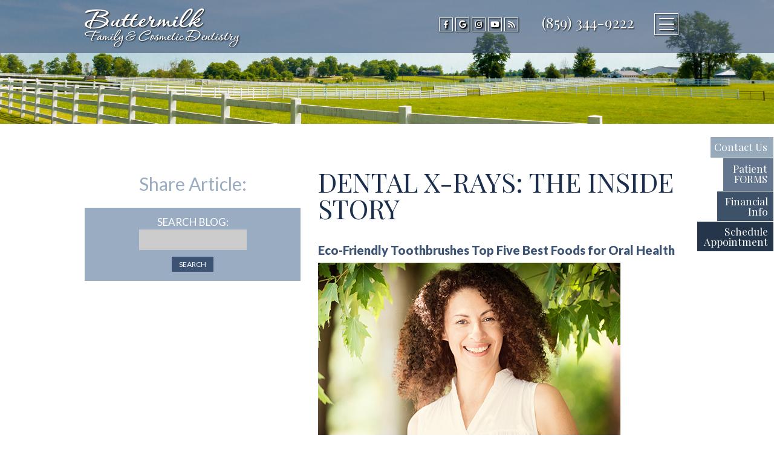

--- FILE ---
content_type: text/html; charset=utf-8
request_url: https://www.buttermilkdentistry.com/blog/2022/10/dental-x-rays-the-inside-story
body_size: 8441
content:
<!DOCTYPE html>
<!--[if lt IE 7]>      <html lang="en" class="lt-ie10 lt-ie9 lt-ie8 lt-ie7"> <![endif]-->
<!--[if IE 7]>         <html lang="en" class="ie7 lt-ie10 lt-ie9 lt-ie8"> <![endif]-->
<!--[if IE 8]>         <html lang="en" class="ie8 lt-ie10 lt-ie9"> <![endif]-->
<!--[if IE 9]>         <html lang="en" class="ie9 lt-ie10"> <![endif]-->
<!--[if gt IE 9]><!--> <html lang="en"> <!--<![endif]--> 

<head>
    <meta charset="utf-8">
    <title>Dental X-rays: The Inside Story</title>
    <meta name="description" content="Buttermilk Dentistry provides quality dental care and Invisalign® to patients in Crescent Springs, Ft. Mitchell, and Erlanger, KY. Call today to schedule your appointment with Dr. Gregory Pohl!">
    <meta name="HandheldFriendly" content="True">
    <meta name="MobileOptimized" content="320">
    <meta name="viewport" content="width=device-width, user-scalable=0">
    <meta name="format-detection" content="telephone=no"/>
    <!--[if IEMobile]> <meta http-equiv="cleartype" content="on"> <![endif]-->

    <meta name="robots" content="index,follow" /><link rel="canonical" href="https://www.buttermilkdentistry.com/blog/2022/10/dental-x-rays-the-inside-story" />
    <!-- Standard desktop and mobile favicons -->
    <link rel="icon" type="image/png" href="/assets/images/icons/favicon.png"> 
    <link rel="shortcut icon" href="/assets/images/icons/favicon.png"> 
    
    <!-- CSS Stylings (Default Base Stylings and Site Specific) -->
    <link rel="stylesheet" href="//srwd.sesamehub.com/assets/fonts/font-awesome-pro-5.4.2/css/all.min.css"> 
    <link rel="stylesheet" href="//srwd.sesamehub.com/assets/v5.0/global.min.css">
    <link rel="stylesheet" href="/assets/css/local.css">

    <!-- Javascript Libraries -->  
    <script src="//ajax.googleapis.com/ajax/libs/jquery/2.2.4/jquery.min.js"></script>
    
   <!-- Lity -->
        <link href="/assets/plugins/lity/lity.min.css" rel="stylesheet">
        <script src="/assets/plugins/lity/lity.min.js"></script>

    <!-- Global site tag (gtag.js) - Google Analytics -->
    <script async src="
    https://www.googletagmanager.com/gtag/js?id=UA-135461090-1"></script>
    <script>
    window.dataLayer = window.dataLayer || [];
    function gtag(){dataLayer.push(arguments);}
    gtag('js', new Date());

    gtag('config', 'UA-135461090-1');
    </script>

</head>

<body class="dental-x-rays-the-inside-story sidebar-left footer-normal nav-top layout-standard  psds">


<!-- Sticky Header -->
<div id="sticky">

<!-- Header -->
<div id="hd">
    <div class="container row">
    
        <!-- Logo -->
        <a href="/" class="logo">
            <img src="/assets/images/logo.png" alt="Buttermilk Dentistry" />
        </a>
		
        <div class="hd-info">
            <div class="call">
                <a class="phone" href="tel:859-344-9222">(859) 344-9222</a>
            </div> 
            
            <div class="social-media">
                <div class="ib">
                
                    <a class="facebook" aria-label="facebook" href="https://www.facebook.com/ButtermilkFamilyandCosmeticDentistry/"><span class="fab fa-fw fa-facebook-f" aria-hidden="true"></span></a>
                    <a class="google" aria-label="google" href="https://goo.gl/maps/Px9pAwbXMYH2"><span class="fab fa-fw fa-google" aria-hidden="true"></span></a>
                    <a class="instagram" aria-label="instagram" href="https://www.instagram.com/buttermilkdentistry/"><span class="fab fa-fw fa-instagram" aria-hidden="true"></span></a>
                    <a class="youtube" aria-label="youtube" href="https://www.youtube.com/channel/UCRErKT6x5TgIkUBS2hkhgxg"><span class="fab fa-fw fa-youtube" aria-hidden="true"></span></a>
                    <!--<a class="healthgrades" aria-label="healthgrades" href="#"><span class="fa-fw fa-healthgrades2" aria-hidden="true"></span></a>-->
                    <a class="blog" aria-label="blog" href="/blog"><span class="fas fa-fw fa-rss" aria-hidden="true"></span></a>
                    <!--<a class="twitter" aria-label="twitter" href="#"><span class="fab fa-fw fa-twitter" aria-hidden="true"></span></a>-->
    
                </div>
            </div> 
        </div>
        
        <div class="s-links">
        	<a href="/office-location" class="btn-contact">Contact<br class="hide-desk" /> Us</a> 
            <a href="/patient-forms" class="btn-forms">Patient<br /><span class="trait">Forms</span></a>
            <a href="/financial-information" class="btn-info">Financial<br />Info</a>
             <a href="https://www.smilereminder.com/sr/schedule/anon.do?id=474df6cc90378ea2" class="btn-appt">Schedule<br />Appointment</a>
        </div>
        
    </div>
</div>


<!-- Main Navigation -->
<nav id="main-nav" class="horizontal clearfix">
	
        <div class="collapsible">
<a class="trigger" href="javascript:void(0)"><div class="nav_icon"><span></span><span></span><span></span><span></span></div>Menu</a>
<ul><li class="home first"><a href="/home" id="home" class="home"><span>Home</span></a></li><li class="about-us"><a href="/meet-dr-pohl" id="about-us" class="about-us"><span>About</span> <span>Us</span></a><ul><li class="meet-dr-pohl first"><a href="/meet-dr-pohl" class="meet-dr-pohl"><span>Meet</span> <span>Dr.</span> <span>Pohl</span></a></li><li class="meet-the-team"><a href="/meet-the-team" class="meet-the-team"><span>Meet</span> <span>the</span> <span>Team</span></a></li><li class="what-sets-us-apart"><a href="/what-sets-us-apart" class="what-sets-us-apart"><span>What</span> <span>Sets</span> <span>Us</span> <span>Apart</span></a></li><li class="our-blog last"><a href="/blog" class="our-blog"><span>Our</span> <span>Blog</span></a></li></ul></li><li class="new-patients"><a href="/office-visits" id="new-patients" class="new-patients"><span>New</span> <span>Patients</span></a><ul><li class="office-visits first"><a href="/office-visits" class="office-visits"><span>Office</span> <span>Visits</span></a></li><li class="financial-information"><a href="/financial-information" class="financial-information"><span>Financial</span> <span>Information</span></a></li><li class="patient-forms"><a href="/patient-forms" class="patient-forms"><span>Patient</span> <span>Forms</span></a></li><li class="office-tour"><a href="/office-tour" class="office-tour"><span>Office</span> <span>Tour</span></a></li><li class="testimonials"><a href="/testimonials" class="testimonials"><span>Testimonials</span></a></li><li class="before-and-after"><a href="/before-and-after" class="before-and-after"><span>Before</span> <span>and</span> <span>After</span></a></li><li class="privacy-policies last"><a href="/privacy-policies" class="privacy-policies"><span>Privacy</span> <span>Policies</span></a></li></ul></li><li class="general-dentistry"><a href="/comprehensive-exams" id="general-dentistry" class="general-dentistry"><span>General</span> <span>Dentistry</span></a><ul><li class="comprehensive-exams first"><a href="/comprehensive-exams" class="comprehensive-exams"><span>Comprehensive</span> <span>Exams</span></a></li><li class="emergency-dental-care"><a href="/emergency-dental-care" class="emergency-dental-care"><span>Emergency</span> <span>Dental</span> <span>Care</span></a></li><li class="extractions"><a href="/extractions" class="extractions"><span>Extractions</span></a></li><li class="family-dentistry"><a href="/family-dentistry" class="family-dentistry"><span>Family</span> <span>Dentistry</span></a></li><li class="general-dentistry"><a href="/general-dentistry" class="general-dentistry"><span>General</span> <span>Dentistry</span></a></li><li class="laser-cavity-finder"><a href="/laser-cavity-finder" class="laser-cavity-finder"><span>Laser</span> <span>Cavity</span> <span>Finder</span></a></li><li class="laser-dentistry"><a href="/laser-dentistry" class="laser-dentistry"><span>Laser</span> <span>Dentistry</span></a></li><li class="oral-cancer-screening"><a href="/oral-cancer-screening" class="oral-cancer-screening"><span>Oral</span> <span>Cancer</span> <span>Screening</span></a></li><li class="periodontal-gum-disease-treatment"><a href="/periodontal-gum-disease-treatment" class="periodontal-gum-disease-treatment"><span>Periodontal</span> <span>/</span> <span>Gum</span> <span>Disease</span> <span>Treatment</span></a></li><li class="professional-teeth-cleanings"><a href="/professional-teeth-cleanings" class="professional-teeth-cleanings"><span>Professional</span> <span>Teeth</span> <span>Cleanings</span></a></li><li class="root-canal-therapy"><a href="/root-canal-therapy" class="root-canal-therapy"><span>Root</span> <span>Canal</span> <span>Therapy</span></a></li><li class="tmj-tmjd-and-tmd-treatment"><a href="/tmj-tmjd-and-tmd-treatment" class="tmj-tmjd-and-tmd-treatment"><span>TMJ,</span> <span>TMJD</span> <span>and</span> <span>TMD</span> <span>Treatment</span></a></li><li class="itero-dental-impressions"><a href="/itero-dental-impressions" class="itero-dental-impressions"><span>iTero®</span> <span>Dental</span> <span>Impressions</span></a></li><li class="post-surgical-care"><a href="/post-surgical-care" class="post-surgical-care"><span>Post-Surgical</span> <span>Care</span></a></li><li class="digital-x-rays"><a href="/digital-x-rays" class="digital-x-rays"><span>Digital</span> <span>X-rays</span></a></li><li class="carestream-cbct-imaging last"><a href="/carestream-cbct-imaging" class="carestream-cbct-imaging"><span>Carestream</span> <span>CBCT</span> <span>Imaging</span></a></li></ul></li><li class="cosmetic-dentistry"><a href="/dental-crowns" id="cosmetic-dentistry" class="cosmetic-dentistry"><span>Cosmetic</span> <span>Dentistry</span></a><ul><li class="dental-crowns first"><a href="/dental-crowns" class="dental-crowns"><span>Dental</span> <span>Crowns</span></a></li><li class="invisalign"><a href="/invisalign" class="invisalign"><span>Invisalign®</span></a></li><li class="laser-teeth-whitening"><a href="/laser-teeth-whitening" class="laser-teeth-whitening"><span>Laser</span> <span>Teeth</span> <span>Whitening</span></a></li><li class="teeth-whitening"><a href="/teeth-whitening" class="teeth-whitening"><span>Teeth</span> <span>Whitening</span></a></li><li class="veneers"><a href="/veneers" class="veneers"><span>Veneers</span></a></li><li class="tooth-bonding"><a href="/tooth-bonding" class="tooth-bonding"><span>Tooth</span> <span>Bonding</span></a></li><li class="white-fillings"><a href="/white-fillings" class="white-fillings"><span>White</span> <span>Fillings</span></a></li><li class="implant-restoration"><a href="/implant-restoration" class="implant-restoration"><span>Implant</span> <span>Restoration</span></a></li><li class="botox last"><a href="/botox" class="botox"><span>Botox®</span></a></li></ul></li><li class="restorative-dentistry"><a href="/dental-bridges" id="restorative-dentistry" class="restorative-dentistry"><span>Restorative</span> <span>Dentistry</span></a><ul><li class="dental-bridges first"><a href="/dental-bridges" class="dental-bridges"><span>Dental</span> <span>Bridges</span></a></li><li class="dental-implants"><a href="/dental-implants" class="dental-implants"><span>Dental</span> <span>Implants</span></a></li><li class="dentures"><a href="/dentures" class="dentures"><span>Dentures</span></a></li><li class="inlays-and-onlays"><a href="/inlays-and-onlays" class="inlays-and-onlays"><span>Inlays</span> <span>and</span> <span>Onlays</span></a></li><li class="tooth-replacement"><a href="/tooth-replacement" class="tooth-replacement"><span>Tooth</span> <span>Replacement</span></a></li><li class="all-on-4 last"><a href="/all-on-4" class="all-on-4"><span>All-on-4®</span></a></li></ul></li><li class="contact-us last"><a href="/office-location" id="contact-us" class="contact-us"><span>Contact</span> <span>Us</span></a><ul><li class="office-location first"><a href="/office-location" class="office-location"><span>Office</span> <span>Location</span></a></li><li class="appointment-request"><a href="/appointment-request" class="appointment-request"><span>Appointment</span> <span>Request</span></a></li><li class="refer-a-patient last"><a href="/refer-a-patient" class="refer-a-patient"><span>Refer</span> <span>a</span> <span>Patient</span></a></li></ul></li></ul>        </div>
    	<div id="trigger2" class="hide-mob hide-tab" aria-label="menu"><div class="nav_icon"><span></span><span></span><span></span><span></span></div></div>
</nav>

</div><!--/end sticky-->



<div id="content">

    <!-- Homepage Content -->
            <img class="bg-sub-top" src="/assets/images/bg-sub-top.jpg" alt="" /> 
        <div class="container row interior-content">

            <!-- Sidebar -->
            <div id="sidebar">
                <div id="hide-stock">
                       <!-- call stock photos from php code above -->
                </div>
                
                <!-- Sub Nav -->
                 

                <!-- Blog -->
                                    <!-- ShareThis Widget -->
                    <script>
                        var switchTo5x=true;
                    </script>
                    <script src="https://ws.sharethis.com/button/buttons.js"></script>
                    <script>
                        stLight.options({publisher: "ur-54ed7f81-87ee-91f2-fc4a-b5e34bf9a248", doNotHash: true, doNotCopy: true, hashAddressBar: false});
                    </script>
                    <div class="share-article-links">
                        <p class="share-text">Share Article:</p>
                        <span class='st_googleplus_large' displayText='Share on Google+'></span>
                        <span class='st_facebook_large' displayText='Share on Facebook'></span>
                        <span class='st_twitter_large' displayText='Tweet This'></span>
                        <span class='st_linkedin_large' displayText='Share on LinkedIn'></span>
                        <span class='st_pinterest_large' displayText='Share on Pinterest'></span>
                        <span class='st_fblike_large' displayText='Like This on Facebook'></span>
                        <span class='st_plusone_large' displayText='Recommend This on Google'></span>
                    </div>
                
                                    <form action="/blog/search/" method="get" id="blog_search">
                        <label for="blog_search_term">Search Blog:</label>
                        <input id="blog_search_term" type="text" name="term" />
                        <button class="button button-small box-round">Search</button>
                    </form>
                            </div>

            <!-- Page Content -->
            <div id="main-content">
            	<!-- Page Title -->
                <header>
                    <h1>Dental X-rays: The Inside Story</h1>
                </header>
                <div class="navigation">
      <a class="previous_post" href="/blog/2022/10/eco-friendly-toothbrushes">Eco-Friendly Toothbrushes</a>
        <a class="next_post" href="/blog/2022/10/top-five-best-foods-for-oral-health">Top Five Best Foods for Oral Health</a>
  </div>
<div class="post" id="post_536">
  <div class="entry">
    <p><img src="https://blog.sesamehub.com/pohl-greg/files/2022/10/xrays_inside.jpg" style="margin: 5px auto 5px auto" class="aligncenter"></p>
<p>We&rsquo;re all friends here, so if you sometimes feel a bit nervous before your dental appointment, no judging! Ask us about any worries you might have. We are happy to explain procedures, equipment, and sedation options so you know just how safe and comfortable your experience can be. And if X-rays are a concern, we can put your mind at ease here as well.</p>
<p><strong>What Exactly Are X-rays?</strong></p>
<p>Sometimes patients feel reluctant about the process of imaging because X-rays are a kind of radiation. But the fact is, radiation is all around us. We are exposed to radiation naturally from our soil and water, sun and air, as well as from modern inventions such as cell phones, Wi-Fi, and air travel.</p>
<p>Why is radiation so common? Because matter throughout the universe constantly gives off energy, and the energy that is emitted is termed radiation. This radiation takes two forms&mdash;as particles (which we don&rsquo;t need to consider!) and as traveling rays. This second type is known as electromagnetic radiation, created by photons traveling in regular waves at the speed of light.</p>
<p>We are exposed to electromagnetic radiation every day, because, whether we can see them or not, these different wavelengths and frequencies create various forms of light. Radio waves, microwaves, infrared, visible, and ultraviolet light, X-rays, and gamma rays are all part of the electromagnetic light spectrum.</p>
<p>Different types of radiation on this spectrum have different wavelengths and different frequencies, and produce different amounts of energy. Longer wavelengths mean lower frequencies and less energy. Because X-rays have shorter wavelengths and higher frequencies than, for example, radio waves and visible light, they have more energy.</p>
<p><strong>How Do Dental X-rays Work?</strong></p>
<p>An X-ray machine produces a very narrow beam of X-ray photons. This beam passes through the body and captures images of our teeth and jaws on special film or digital sensors inside the mouth (intraoral X-rays), or on film or sensors located outside the mouth (extraoral X-rays). These X-ray images are also known as radiographs.</p>
<p>Why are X-rays able to take pictures inside our bodies? Remember that higher energy we talked about earlier? This energy enables X-rays to pass through the softer, less dense parts of our bodies, which are seen as gray background in a radiograph. But some substances in our bodies absorb X-rays, such as the calcium found in our bones and teeth. This is why they show up as sharp white images in radiographs. &nbsp;</p>
<p>There are different types of common dental X-rays which are used for a number of reasons:</p>
<ul>
<li>Bitewing X-rays, which are used to check on the health of the back teeth.</li>
<li>Periapical X-rays, which allow us to look at one or two specific teeth from crown to root.</li>
<li>Occlusal X-rays, which show the entire arch of teeth in the upper or lower jaw.</li>
<li>Panoramic X-rays, which use a special machine to rotate around the head to create a complete two-dimensional picture of teeth and jaws.</li>
<li>Cone Beam Computed Tomography, an external device which uses digital images to create a three-dimensional picture of the teeth and jaws.</li>
</ul>
<p><strong>Why Do We Need X-rays?</strong></p>
<p>If all of our dental conditions were visible on the surface, there would be no need for X-rays. But there are many conditions that can only be discovered with the use of imaging&mdash;infection, decay, a decrease in bone density, or injuries, for example, can show up as darker areas in the teeth or jaws. Among their many diagnostic uses, X-rays can help us find:</p>
<ul>
<li>Cavities between teeth or under old fillings</li>
<li>Damage to the tooth&rsquo;s pulp which might require root canal treatment</li>
<li>Injuries to teeth or roots after trauma</li>
<li>Abscesses, tumors, or other conditions that might be causing swelling or pain</li>
<li>Position and development of wisdom teeth</li>
<li>Ideal placement for implants</li>
<li>Health and density of the jaw and alveolar bone</li>
</ul>
<p>X-rays can also serve an important preventative role, by discovering small problems before they become major ones.</p>
<p><strong>How Do Dentists Make Sure Your X-rays Are As Safe As They Can Be?</strong></p>
<p>First of all, the amount of radiation you are exposed to with a dental X-ray is very small. In fact, a set of bitewing X-rays exposes us to slightly less than the amount of radiation we are exposed to through our natural surroundings in just one day. Even so, Dr. Pohl and our team are committed to making sure patients are exposed to as little radiation as possible.</p>
<p>Radiologists, the physicians who specialize in imaging procedures and diagnoses, recommend that all dentists and doctors follow the safety principal known as ALARA: &ldquo;As Low As Reasonably Achievable.&rdquo; This means using the lowest X-ray exposure necessary to achieve precise diagnostic results for all dental and medical patients.</p>
<p>The guidelines recommended for X-rays and other imaging have been designed to make sure all patients have the safest experience possible whenever they visit the dentist or the doctor. We ensure that imaging is safe and effective in a number of ways:</p>
<ul>
<li>We take X-rays only when they are necessary.</li>
<li>We provide protective gear, such as apron shields and thyroid collars, whenever needed.</li>
<li>We make use of modern X-ray equipment, for both traditional X-rays and digital X-rays, which exposes patients to a lower amount of radiation than ever before.</li>
<li>When treating children, we set exposure times based on each child&rsquo;s size and age.</li>
</ul>
<p>And now that we&rsquo;ve talked about some things you might like to know,</p>
<p><strong>Please Let <em>Us</em> Know If . . .</strong></p>
<ul>
<li>You&rsquo;re a new patient, with previous X-rays taken during regular exams or for specific procedures. Ask to have your older X-rays sent to our office. With digital X-ray technology, this transfer can be accomplished with e-mail! Having your dental history available lets us notice any changes that have taken place.</li>
<li>You&rsquo;re pregnant, or think you might be pregnant. Even though radiation exposure is very low with dental radiographs, unless there is a dental emergency, dentists and doctors recommend against X-rays for pregnant patients.</li>
</ul>
<p>X-rays play an important part in helping us make sure your teeth stay their healthiest. If you have any concerns, contact our Crescent Springs office. When it comes to making sure you&rsquo;re comfortable with all of our procedures, including any X-rays that might be necessary, we&rsquo;re happy to give you all the inside information!</p>
  </div>
  <div class="entry_meta">
    <p class="entry_tag_links">Tags: </p>
    <p class="entry_date">Posted on October 19th, 2022</p>
    <p class="entry_category_links">Posted in <a href="/blog/category/uncategorized/">Uncategorized</a></p>
  </div>
  <div id="entry_comments">
    


  </div>
</div>                            </div>

        </div>
    
</div>



<!-- Footer -->
<div id="ft">
    <div class="container row">
    
        <div class="wrapp"> 
        
            <div class="ft-info">
				<div itemscope itemtype="http://schema.org/LocalBusiness">
					<div itemprop="address" itemscope itemtype="http://schema.org/PostalAddress">
						<a href="/" class="ft-logo"><img src="/assets/images/footer/ft-logo.png" alt="Buttermilk Dentistry" /></a>
						<a href="/office-location" class="ft-address"><span itemprop="streetAddress">618 Buttermilk Pike</span><br/><span itemprop="addressLocality">Crescent Springs</span>, <span itemprop="addressRegion">KY</span> <span itemprop="postalCode">41017</span></a>
						<a class="phone" href="tel:859-344-9222"><span itemprop="telephone">(859) 344-9222</span></a> 
					</div>
				</div>
            </div>
            
            <div class="contact-form">
            	<h2>send us a message</h2>
				<form action="/contact-us-form/submit" class="full validate" method="post" aria-label="contact us form">
  <input id="required_values" name="required_values" type="hidden" value="Full_Name,Reply_To,Call_To,Message" />
  <fieldset>
    <input data-minlength="5" id="Full_Name" name="sc_form[Full_Name]" required type="text" placeholder="Name" aria-label="name" />
    <input data-minlength="5" id="Reply_To" name="sc_form[Reply_To]" required type="text" placeholder="Email" aria-label="email address" />
    <input data-minlength="5" id="Call_To" name="sc_form[Call_To]" required type="text" placeholder="Phone" aria-label="phone number" />
    <textarea cols="30" id="Message" name="sc_form[Message]" required rows="10" placeholder="Message" aria-label="text area for your message"></textarea>
    <button class="widget-btn" aria-label="submit button">Submit</button>
  </fieldset>
</form>
 
            </div>
            
        </div>
    </div>
</div>


<!-- Design Credit -->
<div class="ft-design-credit">
    <div class="container row">
    	
        <div class="util">
            <a class="sesame-link" href="http://www.sesamecommunications.com/web-design/">
                <img src="/assets/images/sesame-arrow.png" alt="sesame communications" />Website Powered by Sesame 24-7&trade;
            </a>
            <span class="divider">&#124;</span> 
            <a href="/sitemap">Site Map</a>
        </div><!--/util-->
        
        <a class="back-to-top" href="#hd" aria-label="back-to-top"><span class="icon fal fa-arrow-square-up" aria-hidden="true"></span></a> 
        
    </div>
</div>

<!-- Additional scripts (Mobile Helpers, Console Detector, etc) -->
<link rel="stylesheet" href="/assets/css/animate.css">
<script src="/assets/js/wow.min.js"></script>

<!-- Cycle2 Javascript file -->
<script src="//srwd.sesamehub.com/assets/js/vendor/cycle2-v2.1.6/jquery.cycle2.2.0.1.min.js"></script>
<script src="//srwd.sesamehub.com/assets/v5.0/helpers.js"></script>
<script src="//srwd.sesamehub.com/assets/v5.0/global.min.js"></script>

<script src="/assets/js/local.js"></script>


<script>
	jQuery(document).ready(function() {
		
		var windowWidth = window.innerWidth;
		var navItems = $('#subnav-outer a').length;
		if((windowWidth > '1024') && (navItems > 5)){ $("#subnav-outer span:eq(4), #subnav-outer span:eq(8)").replaceWith("<br />"); }
		
		if(windowWidth > '1024') {
    		$( ".home #ft .wrapp" ).addClass( "wow fadeInLeft" );    
		}
		
		var mainVideo = $('.welcomeVid'); 
		if ($(window).width() > 1023) {
		  mainVideo.append("<source type='video/mp4' src='/assets/video/welcome.mp4' />");
		} else {
		  mainVideo.append("<source type='video/mp4' src='/assets/video/welcome-small.mp4' />");
		} 
		
		//hp sticky scroll
		$(window).on("scroll touchmove", function () {
			$('.home #sticky').toggleClass('active', $(document).scrollTop() > 50);   
		});
		
		//trigger2
		$("#trigger2").click(function() {
			$(this).toggleClass("active");
			$("#main-nav").toggleClass("active");
			$(".collapsible > ul").toggleClass("active");
		});
		
	});
</script>

<script>
	wow = new WOW(
	  {
	  boxClass:     'wow',      // default
	  animateClass: 'animated', // default
	  offset:       0,          // default
	  mobile:       false,       // default
	  live:         true        // default
	  }
	)
	wow.init();
</script>
	
<!-- start number replacer -->
<script type="text/javascript"><!--
vs_account_id      = "fwABAVx9s446NgAy";
//--></script>
<script type="text/javascript" src="https://rw1.calls.net/euinc/number-changer.js">
</script>
<!-- end ad widget -->




</body>

</html>

--- FILE ---
content_type: text/css
request_url: https://www.buttermilkdentistry.com/assets/css/local.css
body_size: 11192
content:
@import url('https://fonts.googleapis.com/css?family=Lato:300,400,400i,700,700i,900|Playfair+Display:400,400i,700,700i');
/* =============================================== 
	
	pohl-greg
	
	Sesame Communications - (c) 2019
	Written by: Vita Stillion
	All rights reserved.
	Any reproduction or intentional misuse is strictly prohibited
	
=============================================== */
/* ===============================================
					Prefix Import 
=============================================== */
/* ===============================================
					Colors 
=============================================== */
/* Body Text */
/* a-links - dark blue */
/* lighter blue */
/* xdark blue */
/*div hr*/
/* ===============================================
					Fonts 
=============================================== */
.font-p {
  font-family: 'Playfair Display', serif;
}
.font-l {
  font-family: 'Lato', sans-serif;
}
/* ===============================================
					Mixins 
=============================================== */
/*font-mixins*/
.lt {
  font-weight: 300;
}
.roman {
  font-weight: 400;
}
.mbold {
  font-weight: 500;
}
.sbold {
  font-weight: 600;
}
.bold {
  font-weight: 700;
}
.xbold {
  font-weight: 800;
}
.ubold,
.black {
  font-weight: 900;
}
.ob {
  font-style: oblique;
}
.italic {
  font-style: italic;
}
.upp {
  text-transform: uppercase;
}
.loww {
  text-transform: lowercase;
}
.noo {
  text-transform: none;
}
.supp {
  font-variant: small-caps;
}
.normal {
  font-style: normal;
}
/*LINE HEIGHT AND FONT SIZE */
.aligncenter {
  text-align: center;
}
.alignright {
  text-align: right;
}
.alignleft {
  text-align: left;
}
.justify {
  text-align: justify;
}
/*helper mixins*/
.clear {
  clear: both;
}
.clearright {
  clear: right;
}
.clearleft {
  clear: left;
}
.near {
  clear: none;
}
.wimp {
  width: 100%!important;
}
.wall {
  width: 100%;
}
.hall {
  height: 100%;
}
.auto {
  width: auto;
}
.autoy {
  height: auto;
}
.autox {
  width: auto;
  height: auto;
}
.line {
  width: 100%;
  height: 1px;
}
.show {
  display: block;
}
.inline {
  display: inline;
}
.inline-block,
.ib {
  display: inline-block;
}
.hide,
.validation-only {
  display: none;
}
.obliterate {
  line-height: 0;
  font-size: 0;
  text-indent: -999em;
  width: 0;
  height: 0;
  padding: 0;
  margin: 0;
  display: none;
  visibility: hidden;
}
.left {
  float: left;
}
.right {
  float: right;
}
.nofloat {
  float: none;
}
.behave {
  display: block;
  float: left;
}
.rehave {
  display: block;
  float: right;
}
.restrain {
  width: auto;
  display: inline-block;
  float: none;
}
.center {
  margin-left: auto;
  margin-right: auto;
}
.trans {
  -webkit-transition-duration: 0.3s;
  -moz-transition-duration: 0.3s;
  -o-transition-duration: 0.3s;
  -ms-transition-duration: 0.3s;
  transition-duration: 0.3s;
}
.fade {
  opacity: 0.5;
}
.round {
  border-radius: 50%;
}
/*functional mixins*/
.vertical-align {
  position: absolute;
  top: 50%;
  -webkit-transform: translate(0, -50%);
  -moz-transform: translate(0, -50%);
  -ms-transform: translate(0, -50%);
  -o-transform: translate(0, -50%);
  transform: translate(0, -50%);
}
.vertical-align-nul {
  position: relative;
  top: auto;
  -webkit-transform: translate(0, 0);
  -moz-transform: translate(0, 0);
  -ms-transform: translate(0, 0);
  -o-transform: translate(0, 0);
  transform: translate(0, 0);
}
.overlay {
  width: 100%;
  height: 100%;
  position: absolute;
  top: 0;
  left: 0;
}
.inlay {
  width: auto;
  height: auto;
  position: absolute;
}
/* use with .trbl */
.grey {
  -webkit-filter: grayscale(1);
  -webkit-filter: grayscale(100%);
  filter: gray;
  filter: grayscale(100%);
}
.g-style {
  background-color: #a82416;
  background-image: -webkit-gradient(linear, left top, left bottom, color-stop(0%, #b12a1c), color-stop(100% #9e1d0f));
  background-image: -webkit-linear-gradient(top, #b12a1c 0%, #9e1d0f 100%);
  background-image: -moz-linear-gradient(top, #b12a1c 0%, #9e1d0f 100%);
  background-image: -ms-linear-gradient(top, #b12a1c 0%, #9e1d0f 100%);
  background-image: -o-linear-gradient(top, #b12a1c 0%, #9e1d0f 100%);
  background-image: linear-gradient(top, #b12a1c 0%, #9e1d0f 100%);
}
.g-style-linear {
  background-color: #373133;
  background-image: -webkit-gradient(linear, left top, left top, color-stop(0%, #3a3336), color-stop(100% #342f30));
  background-image: -webkit-linear-gradient(left, #3a3336 0%, #342f30 100%);
  background-image: -moz-linear-gradient(left, #3a3336 0%, #342f30 100%);
  background-image: -ms-linear-gradient(left, #3a3336 0%, #342f30 100%);
  background-image: -o-linear-gradient(left, #3a3336 0%, #342f30 100%);
  background-image: linear-gradient(left, #3a3336 0%, #342f30 100%);
}
/* ===============================================
Basic Stylings
These will affect every size of the site.
=============================================== */
*,
*:before,
*:after {
  -webkit-box-sizing: border-box;
  -moz-box-sizing: border-box;
  box-sizing: border-box;
}
nav ul li a,
nav ul ul li a {
  padding: 0;
}
.fa,
.fas,
.fab,
.fal {
  -webkit-font-smoothing: antialiased;
  -moz-osx-font-smoothing: grayscale;
  vertical-align: 0;
}
body,
input,
select,
textarea,
form button {
  font-family: 'Lato', sans-serif;
}
img {
  height: auto;
}
/* Body */
body {
  font: normal normal 18px/1.6em 'Lato', Helvetica, Arial, sans-serif;
  background: #ffffff;
  color: #373133;
  overflow: hidden;
  font-weight: 300;
}
p {
  margin: 0 0 1.58em;
  -webkit-column-break-inside: avoid;
  page-break-inside: avoid;
  break-inside: avoid;
}
/* Links */
a {
  text-decoration: none;
}
#content a {
  font-weight: 900;
  -webkit-transition-duration: 0.3s;
  -moz-transition-duration: 0.3s;
  -o-transition-duration: 0.3s;
  -ms-transition-duration: 0.3s;
  transition-duration: 0.3s;
  color: #3d5373;
  text-decoration: none;
}
#content a:hover {
  color: #9aacc1;
}
/* Headings */
h1,
h2,
h3,
h4,
h5,
h6 {
  font-family: 'Playfair Display', serif;
  font-weight: 400;
  margin: 0 0 0.7em;
  text-rendering: auto;
  line-height: 1em;
  color: #1b2e4d;
}
h1,
h2 {
  text-transform: uppercase;
}
h1 {
  font-size: 1.80em;
}
.home h1 {
  text-align: center;
}
.home h1 span {
  /*F22*/
  letter-spacing: 0.1em;
  font-family: 'Lato', sans-serif;
  display: block;
  color: #63768d;
  font-size: 0.5em;
  line-height: 1.75;
  position: relative;
}
.home h1 span:before,
.home h1 span:after {
  content: '';
  width: auto;
  height: 7px;
  background: url(../images/lines-blue.png) repeat-x 0 0;
  position: absolute;
  top: 0.75em;
}
.home h1 span:before {
  margin-right: 4.36em;
  right: 50%;
  left: 0;
}
.home h1 span:after {
  margin-left: 4.36em;
  right: 0;
  left: 50%;
}
h2 {
  font-size: 1.500em;
}
h3 {
  font-size: 1.50em;
}
h4 {
  font-size: 1.250em;
}
h5,
h6 {
  font-size: 1.1em;
}
hr {
  height: 1px;
  width: 100%;
  margin: 1em 0;
  padding: 0;
  background: #63768d;
  clear: both;
  position: relative;
  display: inline-block;
}
hr:before,
hr:after {
  content: '';
  width: 100%;
  height: 1px;
  background: #63768d;
  display: block;
  position: absolute;
  left: 0;
}
hr:before {
  top: -2px;
}
hr:after {
  bottom: -2px;
}
.hr {
  visibility: hidden;
}
.hr-white {
  height: 1px;
  width: 100%;
  margin: 1em 0;
  padding: 0;
  background: #ffffff;
  clear: both;
  position: relative;
  display: inline-block;
}
.hr-white:before,
.hr-white:after {
  content: '';
  width: 100%;
  height: 1px;
  background: #ffffff;
  display: block;
  position: absolute;
  left: 0;
}
.hr-white:before {
  top: -3px;
}
.hr-white:after {
  bottom: -3px;
}
.container {
  max-width: 1000px;
}
#sidebar {
  text-align: center;
}
.static {
  margin: 0;
  display: inline-block;
  width: 100%;
  max-width: 357px;
}
.team {
  display: inline-block;
  margin: 0 20px 20px 0;
}
.team-photo {
  display: block;
  width: 100%;
  float: none;
  margin: 0 auto 25px;
  max-width: 600px;
  border: solid 4px #ffffff;
}
.staff {
  float: right;
  width: 45%;
  max-width: 180px;
  margin: 0 0 1em 1em;
}
.patient-forms ul.forms li a {
  -webkit-transition-duration: 0.3s;
  -moz-transition-duration: 0.3s;
  -o-transition-duration: 0.3s;
  -ms-transition-duration: 0.3s;
  transition-duration: 0.3s;
}
/*.img-right { max-width: 100%; }*/
/* List Styling */
ul li {
  list-style: disc;
}
li {
  margin-left: 20px;
  line-height: inherit;
}
.office-tour li,
.invisalign-before-after li,
.before-and-after li {
  margin: 0;
}
#content ul {
  margin: 0 0 1.8em 25px;
}
.sitemap #content ul li {
  margin-left: 0;
}
#ft ul,
#subnav {
  margin: 0;
  padding: 0;
}
#subnav li,
body.sitemap #content ul li {
  list-style: none;
}
/* Sitemap */
body.sitemap #content ul {
  margin: 0 0 1.8em 0;
}
body.sitemap #content ul li {
  margin-top: 21px;
  list-style: none;
}
body.sitemap #content ul li a {
  font-weight: 400;
  text-transform: uppercase;
  font-family: 'Playfair Display', serif;
  font-size: 1.5em;
  color: #1b2e4d;
  display: inline-block;
  text-decoration: none;
}
body.sitemap #content ul ul {
  padding-left: 0;
  margin: 0;
}
body.sitemap #content ul ul li {
  margin: 0;
  list-style: none;
}
body.sitemap #content ul ul li a {
  font-family: 'Lato', sans-serif;
  font-weight: 900;
  display: inline-block;
  font-size: 1em;
  color: #3d5373;
  text-transform: none;
}
body.sitemap #content ul li a:hover,
body.sitemap #content ul ul li a:hover {
  color: #9aacc1;
}
#sticky {
  position: relative;
  width: 100%;
  z-index: 3000;
  padding-top: 48px;
  background: rgba(61, 83, 115, 0.61);
}
/* Header */
#hd {
  text-align: center;
  width: 100%;
  padding: 15px 0;
  position: relative;
  z-index: 2800;
}
#hd .container {
  width: 100% !important;
}
#hd .logo {
  float: none;
  display: block;
  text-align: center;
  width: 96%;
  max-width: 255px;
  margin: 1em auto 0.5em;
  text-decoration: none;
}
#hd .logo img {
  -webkit-transition-duration: 0.3s;
  -moz-transition-duration: 0.3s;
  -o-transition-duration: 0.3s;
  -ms-transition-duration: 0.3s;
  transition-duration: 0.3s;
  width: 100%;
  display: inline-block;

  -webkit-filter: drop-shadow(1px 1px 2px #000);
  filter: drop-shadow(1px 1px 1px #000);
  /*filter: url(#drop-shadow);*/
  -ms-filter: "progid:DXImageTransform.Microsoft.Dropshadow(OffX=1, OffY=1, Color='#000')";
  filter: "progid:DXImageTransform.Microsoft.Dropshadow(OffX=1, OffY=1, Color='#000')";


}
#hd .logo img:hover {
  -webkit-transform: scale(0.95);
  -moz-transform: scale(0.95);
  -ms-transform: scale(0.95);
  -o-transform: scale(0.95);
  transform: scale(0.95);
}
/* Header Phone */
.call {
  float: none;
}
.call .phone {
  -webkit-transition-duration: 0.3s;
  -moz-transition-duration: 0.3s;
  -o-transition-duration: 0.3s;
  -ms-transition-duration: 0.3s;
  transition-duration: 0.3s;
  font-weight: 400;
  font-family: 'Playfair Display', serif;
  display: block;
  text-decoration: none;
  color: #ffffff;
  font-size: 1.250em;
}
.call a:hover {
  color: #3d5373;
}
/* social-media || aka social-icons */
.social-media img,
.social-media .ib {
  vertical-align: top;
}
/*global override*/
.social-media {
  text-align: center;
  height: auto;
  width: 100%;
  display: inline-block;
  vertical-align: bottom;
  padding: 0;
  margin: 1.25em auto 1em;
  position: relative;
}
.social-media .ib {
  display: inline-block;
}
.social-media a {
  /*13px*/
  color: #ffffff;
  font-size: 0.650em;
  margin: 0 2px;
  position: relative;
  display: block;
  float: left;
  -webkit-transition-duration: 0.3s;
  -moz-transition-duration: 0.3s;
  -o-transition-duration: 0.3s;
  -ms-transition-duration: 0.3s;
  transition-duration: 0.3s;
  width: 1.7692em;
  height: 1.7692em;
  line-height: 1.6em;
  border: solid 1px #ffffff;
  -webkit-filter: drop-shadow(1px 1px 2px #000);
  filter: drop-shadow(1px 1px 1px #000);
}
.social-media a .fab {
  text-shadow:  1px 1px 2px #000;
}


.social-media a:hover {
  color: #ffffff;
  background: #334458;
  border-color: transparent;
  -webkit-transform: scale(1.4);
  -moz-transform: scale(1.4);
  -ms-transform: scale(1.4);
  -o-transform: scale(1.4);
  transform: scale(1.4);
  z-index: 400;
}
.s-links a {
  vertical-align: top;
  -webkit-transition-duration: 0.3s;
  -moz-transition-duration: 0.3s;
  -o-transition-duration: 0.3s;
  -ms-transition-duration: 0.3s;
  transition-duration: 0.3s;
  display: inline-block;
  font-family: 'Playfair Display', serif;
  color: #ffffff;
  font-size: 0.865em;
  line-height: 1;
  padding: 8px 10px;
  border: solid 1px #ffffff;
}
.s-links a.btn-contact {
  background: #97aabb;
}
.s-links a.btn-contact:hover {
  background: #c5d0d9;
}
.s-links a.btn-forms {
  background: #63768d;
}
.s-links a.btn-forms:hover {
  background: #8d9daf;
}
.s-links a.btn-forms .trait {
  text-transform: uppercase;
  font-size: 0.941em;
}
.s-links a.btn-info {
   background: #3d5169;
}
.s-links a.btn-info:hover {
    background: #63768d;
}
.s-links a.btn-appt {
 background: #25364a;
}
.s-links a.btn-appt:hover {
background: #4f6988;
}

#popup {
  background: #fff;
  padding: 40px;
  text-align: center;
  max-width: 715px; 
}
#popup hr {
  margin: 20px 0;
}
#popup h3 {
  font-size: .9em;
  margin-bottom: 25px;
}
#popup .button {
  margin: 10px auto;
  background: #263753;
  padding: 10px 10px;
  text-align: center;
  color: #ffffff;
  font-weight: 700;
  font-size: 14px;
  line-height: 1em;
  text-transform: uppercase;
  cursor: pointer;
}
#popup .button:hover {
  background-color:  #8896a9;
  text-decoration: none;
}

/* ==================================================================
	main-nav
=================================================================== */
#main-nav {
  font-size: 14px;
  text-align: center;
  font-weight: 700;
  padding: 0;
  margin: 0;
  height: 48px;
  width: 100%;
  clear: both;
  box-shadow: 0 1px 0 rgba(255, 255, 255, 0.4);
  position: absolute;
  top: 0;
  z-index: 3000;
}
#main-nav .container {
  height: 100%;
  width: 100%!important;
  padding: 0;
}
#main-nav .trigger {
  line-height: 48px;
  text-align: center;
  text-transform: uppercase;
  color: #d1d8df;
  padding: 0;
  margin: 0 auto;
  height: 100%;
  width: 100%;
  position: relative;
  z-index: 600;
  -webkit-transition-duration: 0.3s;
  -moz-transition-duration: 0.3s;
  -o-transition-duration: 0.3s;
  -ms-transition-duration: 0.3s;
  transition-duration: 0.3s;
}
#main-nav .trigger .nav_icon {
  width: 20px;
  height: 14px;
  margin-right: 0.8em;
  position: relative;
  display: inline-block;
  top: 0;
}
#main-nav .trigger .nav_icon:before {
  content: '';
  width: 30px;
  height: 30px;
  border: 1px solid #d1d8df;
  position: absolute;
  top: -7px;
  left: -5px;
  -webkit-transition-duration: 0.3s;
  -moz-transition-duration: 0.3s;
  -o-transition-duration: 0.3s;
  -ms-transition-duration: 0.3s;
  transition-duration: 0.3s;
}
#main-nav .trigger .nav_icon span {
  height: 2px;
  width: 100%;
  border-radius: 2px;
  background: #d1d8df;
  display: block;
  position: absolute;
  left: 0;
  opacity: 1;
  -webkit-transform: rotate(0deg);
  -moz-transform: rotate(0deg);
  -ms-transform: rotate(0deg);
  -o-transform: rotate(0deg);
  transform: rotate(0deg);
  -webkit-transition-duration: 0.3s;
  -moz-transition-duration: 0.3s;
  -o-transition-duration: 0.3s;
  -ms-transition-duration: 0.3s;
  transition-duration: 0.3s;
}
#main-nav .trigger .nav_icon span:nth-child(1) {
  top: 0px;
}
#main-nav .trigger .nav_icon span:nth-child(2),
#main-nav .trigger .nav_icon span:nth-child(3) {
  top: 50%;
}
#main-nav .trigger .nav_icon span:nth-child(4) {
  top: 100%;
}
#main-nav .trigger:hover {
  color: #fff;
}
#main-nav .trigger:hover .nav_icon:before {
  border-color: #fff;
}
#main-nav .trigger:hover .nav_icon span {
  background: #fff;
}
#main-nav .open .trigger {
  color: #fff;
}
#main-nav .open .trigger .nav_icon:before {
  border-color: #fff;
}
#main-nav .open .trigger .nav_icon span {
  background: #fff;
}
#main-nav .open .trigger .nav_icon span:nth-child(1) {
  width: 0;
  top: 50%;
  left: 50%;
}
#main-nav .open .trigger .nav_icon span:nth-child(2) {
  -webkit-transform: rotate(45deg);
  -moz-transform: rotate(45deg);
  -ms-transform: rotate(45deg);
  -o-transform: rotate(45deg);
  transform: rotate(45deg);
}
#main-nav .open .trigger .nav_icon span:nth-child(3) {
  -webkit-transform: rotate(-45deg);
  -moz-transform: rotate(-45deg);
  -ms-transform: rotate(-45deg);
  -o-transform: rotate(-45deg);
  transform: rotate(-45deg);
}
#main-nav .open .trigger .nav_icon span:nth-child(4) {
  width: 0;
  top: 50%;
  left: 50%;
}
#main-nav ul {
  width: 100%;
  margin: 0;
  padding: 1em 0;
  z-index: 550;
  position: relative;
  background: rgba(107, 123, 142, 0.9);
}
#main-nav ul li {
  clear: both;
}
#main-nav ul li a[id] {
  line-height: 40px;
  text-transform: uppercase;
  color: #d1d8df;
  width: 100%;
  height: 40px;
  margin: 0;
  padding: 0;
  display: inline-block;
  vertical-align: top;
  position: relative;
  -webkit-transition-duration: 0.3s;
  -moz-transition-duration: 0.3s;
  -o-transition-duration: 0.3s;
  -ms-transition-duration: 0.3s;
  transition-duration: 0.3s;
}
#main-nav ul li a[id]:before {
  content: '•';
  display: inline-block;
  margin-right: 0.4em;
  opacity: 0;
  -webkit-transition-duration: 0.3s;
  -moz-transition-duration: 0.3s;
  -o-transition-duration: 0.3s;
  -ms-transition-duration: 0.3s;
  transition-duration: 0.3s;
  -webkit-transform: scale(0);
  -moz-transform: scale(0);
  -ms-transform: scale(0);
  -o-transform: scale(0);
  transform: scale(0);
}
#main-nav ul li.active > a[id],
#main-nav ul li:hover > a[id] {
  color: #fff;
  text-decoration: none;
  background: none;
}
#main-nav ul li.active > a[id]:before,
#main-nav ul li:hover > a[id]:before {
  opacity: 1;
  -webkit-transform: scale(1);
  -moz-transform: scale(1);
  -ms-transform: scale(1);
  -o-transform: scale(1);
  transform: scale(1);
}
#main-nav ul ul {
  padding: 0;
  width: 100%;
  float: left;
  background: rgba(61, 83, 115, 0.89);
  display: inline;
}
#main-nav ul ul:before {
  display: none;
}
#main-nav ul ul li {
  width: 100%;
  float: left;
  background: none;
}
#main-nav ul ul li a {
  line-height: 40px;
  color: #d1d8df;
  width: 100%;
  height: 40px;
  /*default 40*/
  margin: 0;
  background: none;
  border: none;
  position: relative;
  display: inline-block;
}
#main-nav ul ul li a:before {
  content: '•';
  display: inline-block;
  margin-right: 0.4em;
  opacity: 0;
  -webkit-transition-duration: 0.3s;
  -moz-transition-duration: 0.3s;
  -o-transition-duration: 0.3s;
  -ms-transition-duration: 0.3s;
  transition-duration: 0.3s;
  -webkit-transform: scale(0);
  -moz-transform: scale(0);
  -ms-transform: scale(0);
  -o-transform: scale(0);
  transform: scale(0);
}
#main-nav ul li.active ul li a:hover,
#main-nav ul ul li a:hover,
#main-nav ul ul li a.active {
  text-decoration: none;
  color: #fff;
  /*.show;*/
  margin-bottom: 0;
  background: none;
  border: none;
}
#main-nav ul li.active ul li a:hover:before,
#main-nav ul ul li a:hover:before,
#main-nav ul ul li a.active:before {
  opacity: 1;
  -webkit-transform: scale(1);
  -moz-transform: scale(1);
  -ms-transform: scale(1);
  -o-transform: scale(1);
  transform: scale(1);
}
/* main-nav make li fly in all cool */
#main-nav .collapsible.open > ul li {
  -webkit-animation: peters_move 0.4s 1;
  -moz-animation: peters_move 0.4s 1;
  -ms-animation: peters_move 0.4s 1;
  -o-animation: peters_move 0.4s 1;
  animation: peters_move 0.4s 1;
}
#main-nav .collapsible.open ul ul li {
  -webkit-animation: none;
  -moz-animation: none;
  -ms-animation: none;
  -o-animation: none;
  animation: none;
}
/* make flyouts expand on mobile */
#main-nav ul ul li {
  height: 0;
  overflow: hidden;
  -webkit-transition-duration: 0.3s;
  -moz-transition-duration: 0.3s;
  -o-transition-duration: 0.3s;
  -ms-transition-duration: 0.3s;
  transition-duration: 0.3s;
  opacity: 0;
}
/* all about that open class */
#main-nav .open ul {
  display: inline-block;
}
#main-nav .open ul .open ul {
  padding: 1em 0;
}
#main-nav .open ul .open ul li {
  height: 40px;
  opacity: 1;
}
/* Subnav */
#subnav-outer {
  margin-left: auto;
  margin-right: auto;
  position: relative;
  padding: 2em 0 1em;
  background: #6a7a8e;
  text-align: left;
  max-width: 357px;
  margin-bottom: 2em;
}
#subnav-outer h2 {
  font-family: 'Playfair Display', serif;
  text-transform: uppercase;
  font-size: 1.5em;
  color: #ffffff;
  padding-left: 1em;
}
#subnav-outer .divider {
  display: none;
  margin: 0 3px;
}
#subnav-outer p {
  color: #ffffff;
  width: 100%;
  margin: 0 auto;
  font-size: 0.800em;
  line-height: 2.188em;
  padding-left: 1em;
}
#subnav-outer a {
  -webkit-transition-duration: 0.3s;
  -moz-transition-duration: 0.3s;
  -o-transition-duration: 0.3s;
  -ms-transition-duration: 0.3s;
  transition-duration: 0.3s;
  font-weight: 700;
  color: #d1d8df;
  text-decoration: none;
  display: block;
  position: relative;
  line-height: 1em;
  margin: 0.2em 0.8em;
  white-space: nowrap;
  height: 26px;
}
#subnav-outer a:before {
  vertical-align: top;
  -webkit-transition-duration: 0.3s;
  -moz-transition-duration: 0.3s;
  -o-transition-duration: 0.3s;
  -ms-transition-duration: 0.3s;
  transition-duration: 0.3s;
  content: '•';
  display: inline-block;
  color: #ffffff;
  padding-right: 6px;
  -webkit-transform: scale(0);
  -moz-transform: scale(0);
  -ms-transform: scale(0);
  -o-transform: scale(0);
  transform: scale(0);
}
#subnav-outer a.active,
#subnav-outer a:hover {
  color: #ffffff;
  text-decoration: none;
}
#subnav-outer a.active:before,
#subnav-outer a:hover:before {
  -webkit-transform: scale(1);
  -moz-transform: scale(1);
  -ms-transform: scale(1);
  -o-transform: scale(1);
  transform: scale(1);
}
/* Slideshow */
#slideshow {
  text-align: center;
  background: #fff;
  position: relative;
  z-index: 400;
}
#slideshow .welcomeVid {
  width: 100%;
  vertical-align: top;
}
#slideshow #overlay {
  position: absolute;
  top: 50%;
  -webkit-transform: translate(0, -50%);
  -moz-transform: translate(0, -50%);
  -ms-transform: translate(0, -50%);
  -o-transform: translate(0, -50%);
  transform: translate(0, -50%);
  width: 100%;
  left: 0;
  z-index: 401;
  font-size: 3vw;
  text-shadow: 2px 2px 4px #000;}
#slideshow #overlay2 {
  position: absolute;
  top: 80%;
  -webkit-transform: translate(0, -50%);
  -moz-transform: translate(0, -50%);
  -ms-transform: translate(0, -50%);
  -o-transform: translate(0, -50%);
  transform: translate(0, -50%);
  width: 100%;
  left: 0;
  z-index: 401;
  font-size: 3vw;
  text-shadow: 1px 1px 2px #000;
}
#slideshow #overlay h2 {
  color: #ffffff;
  font-size: 2.500em;
  margin-bottom: 1em;
}
#slideshow #overlay2 .btn {
  /*22px*/
  -webkit-transition-duration: 0.3s;
  -moz-transition-duration: 0.3s;
  -o-transition-duration: 0.3s;
  -ms-transition-duration: 0.3s;
  transition-duration: 0.3s;
  font-style: italic;
  font-family: 'Playfair Display', serif;
  display: inline-block;
  color: #ffffff;
  font-size: 1.100em;
  border: solid 1px #ffffff;
  height: 2.954546em;
  line-height: 2.954546em;
  padding: 0 2.363637em;
  box-shadow: 1px 1px 0px #000;
}
#slideshow #overlay2 .btn:hover {
  -webkit-transform: scale(1.2);
  -moz-transform: scale(1.2);
  -ms-transform: scale(1.2);
  -o-transform: scale(1.2);
  transform: scale(1.2);
}
.spotlight {
  text-align: center;
  padding: 2em 0;
  position: relative;
}
.doctor-spotlight {
  background: url(../images/bg-team-spotlight.jpg) no-repeat center top;
  background-size: 100% auto;
  padding: 29.5vw 0 0;
  font-size: 3vw;
}
.doctor-spotlight a {
  /*22px*/
  line-height: 3.77;
  font-size: 1.1em;
  font-weight: 700;
  color: #ffffff;
  height: 3.77em;
  width: 50%;
  /*.rounded(0.18em);*/
  padding: 0;
  margin: 0;
  background: rgba(27, 46, 77, 0.88);
  display: inline-block;
  vertical-align: bottom;
  position: relative;
  -webkit-transition-duration: 0.3s;
  -moz-transition-duration: 0.3s;
  -o-transition-duration: 0.3s;
  -ms-transition-duration: 0.3s;
  transition-duration: 0.3s;
}
.doctor-spotlight a:before {
  content: '';
  width: 0;
  height: 0;
  margin-left: -1em;
  border-right: 1em solid transparent;
  border-bottom: 1em solid rgba(27, 46, 77, 0.88);
  border-left: 1em solid transparent;
  display: block;
  position: absolute;
  left: 50%;
  bottom: 100%;
  -webkit-transition-duration: 0.3s;
  -moz-transition-duration: 0.3s;
  -o-transition-duration: 0.3s;
  -ms-transition-duration: 0.3s;
  transition-duration: 0.3s;
}
.doctor-spotlight a:hover {
  -webkit-transform: scale(0.95);
  -moz-transform: scale(0.95);
  -ms-transform: scale(0.95);
  -o-transform: scale(0.95);
  transform: scale(0.95);
  background: rgba(154, 172, 193, 0.8);
}
.doctor-spotlight a:hover:before {
  border-color: transparent transparent rgba(154, 172, 193, 0.8) transparent;
}
/* Logos */
#logos {
  text-align: center;
  padding: 1em 0;
  background: #ffffff;
}
#logos a {
  -webkit-transition-duration: 0.3s;
  -moz-transition-duration: 0.3s;
  -o-transition-duration: 0.3s;
  -ms-transition-duration: 0.3s;
  transition-duration: 0.3s;
  display: inline-block;
  margin: 4%;
  width: 40%;
}
#logos a:hover {
  -webkit-transform: scale(0.95);
  -moz-transform: scale(0.95);
  -ms-transform: scale(0.95);
  -o-transform: scale(0.95);
  transform: scale(0.95);
  -ms-filter: "progid:DXImageTransform.Microsoft.Alpha(Opacity=80)";
  opacity: 0.8;
}
/* Callouts */
#callouts {
  text-align: center;
  width: 100%;
  position: relative;
  background: #737f8e url(../images/bg-callouts.jpg) repeat;
  padding: 2em 0;
  font-size: 3.5vw;
}
#callouts a {
  -webkit-transition-duration: 0.3s;
  -moz-transition-duration: 0.3s;
  -o-transition-duration: 0.3s;
  -ms-transition-duration: 0.3s;
  transition-duration: 0.3s;
  display: inline-block;
  margin: 0.5em;
  width: 11.85em;
  height: 11.85em;
  vertical-align: top;
  color: #ffffff;
  border: solid 1px #ffffff;
  position: relative;
  background: #1b2e4d;
}
#callouts a img {
  -webkit-transition-duration: 0.3s;
  -moz-transition-duration: 0.3s;
  -o-transition-duration: 0.3s;
  -ms-transition-duration: 0.3s;
  transition-duration: 0.3s;
  width: 100%;
}
#callouts a .info {
  -webkit-transition-duration: 0.3s;
  -moz-transition-duration: 0.3s;
  -o-transition-duration: 0.3s;
  -ms-transition-duration: 0.3s;
  transition-duration: 0.3s;
  display: block;
  position: absolute;
  top: 50%;
  -webkit-transform: translate(0, -50%);
  -moz-transform: translate(0, -50%);
  -ms-transform: translate(0, -50%);
  -o-transform: translate(0, -50%);
  transform: translate(0, -50%);
  width: 100%;
  left: 0;
  color: #ffffff;
}
#callouts a .topic {
  font-style: italic;
  font-family: 'Playfair Display', serif;
  display: block;
  margin-left: auto;
  margin-right: auto;
  -webkit-transition-duration: 0.3s;
  -moz-transition-duration: 0.3s;
  -o-transition-duration: 0.3s;
  -ms-transition-duration: 0.3s;
  transition-duration: 0.3s;
  font-size: 1.300em;
}
#callouts a .detail {
  -webkit-transition: all 0.2s linear;
  -moz-transition: all 0.2s linear;
  -o-transition: all 0.2s linear;
  -ms-transition: all 0.2s linear;
  transition: all 0.2s linear;
  font-family: 'Lato', sans-serif;
  font-weight: 400;
  font-style: normal;
  text-align: center;
  font-size: 0;
  display: block;
  opacity: 0;
  line-height: 1.467;
  width: 78%;
  margin: 1em auto 0;
}
#callouts a:hover img {
  opacity: 0.18;
}
/* Content */
#content {
  position: relative;
}
#content .container {
  width: 90%!important;
}
#home-content {
  padding: 0;
  background-image: url(../images/bg-home-content.jpg);
  background-repeat: no-repeat;
  background-position: center center;
  background-size: cover;
}
#home-content .container {
  width: 100% !important;
}
#content-text {
  width: 100%;
  -webkit-column-count: 1;
  -moz-column-count: 1;
  column-count: 1;
  -webkit-column-gap: 0;
  -moz-column-gap: 0;
  column-gap: 0;
  -webkit-column-width: 100%;
  -moz-column-width: 100%;
  column-width: 100%;
  background-color: rgba(255, 255, 255, 0.88);
  padding: 3em 1em 1em;
}
/* Office Tour Spot */
#office-spot {
  padding: 2em 1em;
  color: #ffffff;
}
#office-spot .info {
  font-weight: 400;
  margin-left: auto;
  margin-right: auto;
  max-width: 290px;
}
#office-spot h2 {
  text-transform: none;
  font-style: italic;
  color: #ffffff;
  font-size: 2.200em;
}
#office-spot .btn {
  font-family: 'Playfair Display', serif;
  font-style: italic;
  -webkit-transition-duration: 0.3s;
  -moz-transition-duration: 0.3s;
  -o-transition-duration: 0.3s;
  -ms-transition-duration: 0.3s;
  transition-duration: 0.3s;
  font-weight: 400;
  display: block;
  font-size: 1.250em;
  color: #ffffff;
  margin-top: 1.3em;
}
#office-spot .btn .icon {
  -webkit-transition-duration: 0.3s;
  -moz-transition-duration: 0.3s;
  -o-transition-duration: 0.3s;
  -ms-transition-duration: 0.3s;
  transition-duration: 0.3s;
  vertical-align: middle;
  margin-right: 0.1em;
  font-size: 4.000em;
}
#office-spot .btn:hover {
  color: #ffffff;
}
#office-spot .btn:hover .icon {
  -webkit-transform: rotate(270deg) scale(1.1);
  -moz-transform: rotate(270deg) scale(1.1);
  -ms-transform: rotate(270deg) scale(1.1);
  -o-transform: rotate(270deg) scale(1.1);
  transform: rotate(270deg) scale(1.1);
  color: #ffffff;
}
.bg-sub-top {
  display: block;
  margin-left: auto;
  margin-right: auto;
  max-width: none;
  width: 100%;
}
.interior-content {
  padding: 2em 0;
}
.office_tour {
  display: block;
  position: relative;
}
.office_tour .cycle-slideshow {
  display: block;
  width: 96%;
  max-width: 800px;
  /* adjust max-width the actual dimensions of the slides */
  margin-left: auto;
  margin-right: auto;
}
.office_tour .controls {
  width: 100%;
  display: block;
  position: absolute;
  top: 50%;
  -webkit-transform: translate(0, -50%);
  -moz-transform: translate(0, -50%);
  -ms-transform: translate(0, -50%);
  -o-transform: translate(0, -50%);
  transform: translate(0, -50%);
  left: 0;
  z-index: 400;
}
.office_tour .controls > div {
  font-size: 50px;
  color: #373133;
  display: inline-block;
  -webkit-transition-duration: 0.3s;
  -moz-transition-duration: 0.3s;
  -o-transition-duration: 0.3s;
  -ms-transition-duration: 0.3s;
  transition-duration: 0.3s;
}
.office_tour .controls > div[id^="prev"] {
  float: left;
}
.office_tour .controls > div[id^="next"] {
  float: right;
  direction: rtl;
}
.office_tour .controls > div:hover {
  cursor: pointer;
  -webkit-transform: scale(1.44);
  -moz-transform: scale(1.44);
  -ms-transform: scale(1.44);
  -o-transform: scale(1.44);
  transform: scale(1.44);
  opacity: 0.5;
}
.socials-spotlight {
  background: #ffffff;
  font-size: 2.5vw;
}
.socials-spotlight .vidLinks a {
  display: inline-block;
  -webkit-transition-duration: 0.3s;
  -moz-transition-duration: 0.3s;
  -o-transition-duration: 0.3s;
  -ms-transition-duration: 0.3s;
  transition-duration: 0.3s;
  width: 16.55em;
  background: #ffffff;
  overflow: hidden;
  margin: 0.5em;
}
.socials-spotlight .vidLinks a img {
  -webkit-transition-duration: 0.3s;
  -moz-transition-duration: 0.3s;
  -o-transition-duration: 0.3s;
  -ms-transition-duration: 0.3s;
  transition-duration: 0.3s;
}
.socials-spotlight .vidLinks a:hover img {
  -webkit-transform: scale(1.1);
  -moz-transform: scale(1.1);
  -ms-transform: scale(1.1);
  -o-transform: scale(1.1);
  transform: scale(1.1);
}
.socials-spotlight .q-links {
  display: block;
  margin: 2em auto;
}
.socials-spotlight .q-links a {
  /*50px*/
  -webkit-transition-duration: 0.3s;
  -moz-transition-duration: 0.3s;
  -o-transition-duration: 0.3s;
  -ms-transition-duration: 0.3s;
  transition-duration: 0.3s;
  display: inline-block;
  margin: 0 0.42em;
  font-size: 2.5em;
  color: #3d5373;
  border: solid 2px #3d5373;
  width: 1.94em;
  height: 1.94em;
  line-height: 1.8;
}
.socials-spotlight .q-links a:hover {
  -webkit-transform: scale(1.1);
  -moz-transform: scale(1.1);
  -ms-transform: scale(1.1);
  -o-transform: scale(1.1);
  transform: scale(1.1);
  background: #9aacc1;
  color: #ffffff;
  border-color: transparent;
}
/* Testimonials */
#testimonials-box {
  font-size: 4vw;
  text-align: center;
  padding: 2em 0;
  background: #273854 url(../images/bg-testimonials.jpg) repeat;
}
#testimonials-box .container {
  width: 90%!important;
}
#testimonials-box .info {
  width: 100%;
  max-width: 26.9em;
  margin-left: auto;
  margin-right: auto;
  display: block;
}
#testimonials-box h2 {
  /*F38*/
  font-style: normal;
  text-transform: none;
  color: #ffffff;
  font-size: 1.9em;
  position: relative;
}
#testimonials-box h2:before,
#testimonials-box h2:after {
  content: '';
  width: auto;
  height: 9px;
  background: url(../images/lines-blue2.png) repeat-x 0 0;
  position: absolute;
  top: 50%;
  -webkit-transform: translate(0, -50%);
  -moz-transform: translate(0, -50%);
  -ms-transform: translate(0, -50%);
  -o-transform: translate(0, -50%);
  transform: translate(0, -50%);
  top: 58%;
}
#testimonials-box h2:before {
  margin-right: 4.97em;
  right: 50%;
  left: 0;
}
#testimonials-box h2:after {
  margin-left: 4.97em;
  right: 0;
  left: 50%;
}
#testimonials-box .voluble {
  font-weight: 400;
  display: inline-block;
  color: #ffffff;
  line-height: 2.063;
  font-size: 0.800em;
  margin: 0;
}
#testimonials-box .cred {
  font-family: 'Playfair Display', serif;
  font-style: italic;
  font-weight: 400;
  display: block;
  color: #97aabb;
  margin: 1em auto;
  font-size: 0.800em;
}
#testimonials-box .controls > span {
  display: inline-block;
  -webkit-transition-duration: 0.3s;
  -moz-transition-duration: 0.3s;
  -o-transition-duration: 0.3s;
  -ms-transition-duration: 0.3s;
  transition-duration: 0.3s;
  border-radius: 50%;
  font-size: 2.750em;
  color: #ffffff;
  margin: 0 5px;
  z-index: 400;
}
#testimonials-box .controls > span#prev .fa {
  margin-right: 5px;
}
#testimonials-box .controls > span#next .fa {
  margin-left: 5px;
}
#testimonials-box .controls > span:hover {
  cursor: pointer;
  -webkit-transform: scale(1.2);
  -moz-transform: scale(1.2);
  -ms-transform: scale(1.2);
  -o-transform: scale(1.2);
  transform: scale(1.2);
  color: #9aacc1;
}
/* Footer */
#ft {
  background: #ececec url(../images/footer/ft-map.jpg) no-repeat center center;
  text-align: center;
  width: 100%;
}
#ft .container {
  width: 100% !important;
}
#ft .ft-info {
  padding: 3em 1em;
  background: rgba(61, 83, 115, 0.8);
}
#ft .ft-info .ft-logo {
  -webkit-transition-duration: 0.3s;
  -moz-transition-duration: 0.3s;
  -o-transition-duration: 0.3s;
  -ms-transition-duration: 0.3s;
  transition-duration: 0.3s;
  display: block;
  margin-left: auto;
  margin-right: auto;
  margin-bottom: 0.5em;
}
#ft .ft-info .ft-logo:hover {
  -webkit-transform: scale(0.95);
  -moz-transform: scale(0.95);
  -ms-transform: scale(0.95);
  -o-transform: scale(0.95);
  transform: scale(0.95);
}
#ft .ft-info .ft-address {
  -webkit-transition-duration: 0.3s;
  -moz-transition-duration: 0.3s;
  -o-transition-duration: 0.3s;
  -ms-transition-duration: 0.3s;
  transition-duration: 0.3s;
  font-weight: 300;
  text-transform: uppercase;
  text-decoration: none;
  display: block;
  color: #ffffff;
  font-size: 0.850em;
  line-height: 1.471;
}
#ft .ft-info .phone {
  -webkit-transition-duration: 0.3s;
  -moz-transition-duration: 0.3s;
  -o-transition-duration: 0.3s;
  -ms-transition-duration: 0.3s;
  transition-duration: 0.3s;
  font-weight: 900;
  text-decoration: none;
  display: block;
  color: #ffffff;
  font-size: 0.850em;
  line-height: 1.471;
}
#ft .ft-info a:hover {
  color: #aab9cb;
}
/* Contact Form */
.contact-form {
  text-align: center;
  background: rgba(27, 46, 77, 0.8);
  padding: 2em 1em;
}
.contact-form h2 {
  font-weight: 400;
  display: inline-block;
  width: 100%;
  color: #ffffff;
  font-size: 1.250em;
  margin-bottom: 0.8em;
}
.contact-form form {
  width: 100%;
  max-width: 336px;
  display: inline-block;
}
.contact-form input[type="text"],
.contact-form textarea {
  color: #1b2e4d;
  text-transform: uppercase;
  width: 100%;
  letter-spacing: 0.05em;
  padding: 0 0 0 9px!important;
  margin: 0 auto 8px;
  background: #d1d8df;
  border: 1px solid transparent;
  -webkit-transition-duration: 0.3s;
  -moz-transition-duration: 0.3s;
  -o-transition-duration: 0.3s;
  -ms-transition-duration: 0.3s;
  transition-duration: 0.3s;
  font-size: 0.700em;
}
.contact-form input[type="text"]::-webkit-input-placeholder,
.contact-form textarea::-webkit-input-placeholder {
  color: #1b2e4d;
}
.contact-form input[type="text"]:-moz-placeholder,
.contact-form textarea:-moz-placeholder {
  color: #1b2e4d;
}
.contact-form input[type="text"]::-moz-placeholder,
.contact-form textarea::-moz-placeholder {
  color: #1b2e4d;
}
.contact-form input[type="text"]:-ms-input-placeholder,
.contact-form textarea:-ms-input-placeholder {
  color: #1b2e4d;
}
.contact-form input[type="text"]:focus,
.contact-form textarea:focus {
  box-shadow: none;
  background: none;
  color: #ffffff;
  border-color: #ffffff;
}
.contact-form input[type="text"]:focus::-webkit-input-placeholder,
.contact-form textarea:focus::-webkit-input-placeholder {
  color: #ffffff;
}
.contact-form input[type="text"]:focus:-moz-placeholder,
.contact-form textarea:focus:-moz-placeholder {
  color: #ffffff;
}
.contact-form input[type="text"]:focus::-moz-placeholder,
.contact-form textarea:focus::-moz-placeholder {
  color: #ffffff;
}
.contact-form input[type="text"]:focus:-ms-input-placeholder,
.contact-form textarea:focus:-ms-input-placeholder {
  color: #ffffff;
}
.contact-form input[type="text"] {
  height: 38px;
}
.contact-form textarea {
  padding-top: 9px;
  height: 139px!important;
}
.contact-form .widget-btn {
  letter-spacing: 0.1em;
  -webkit-transition-duration: 0.3s;
  -moz-transition-duration: 0.3s;
  -o-transition-duration: 0.3s;
  -ms-transition-duration: 0.3s;
  transition-duration: 0.3s;
  text-transform: uppercase;
  color: #ffffff;
  margin: 0.35em auto 0;
  display: block;
  font-size: 0.650em;
  background: none;
  border: solid 1px #ffffff;
  -webkit-transform-origin: center center;
  -moz-transform-origin: center center;
  -ms-transform-origin: center center;
  -o-transform-origin: center center;
  transform-origin: center center;
  width: 132px;
  height: 37px;
  line-height: 36px;
  padding: 0!important;
}
.contact-form .widget-btn:hover {
  border-color: transparent;
  color: #ffffff;
  background: #9aacc1;
  -webkit-transform: scale(1.1);
  -moz-transform: scale(1.1);
  -ms-transform: scale(1.1);
  -o-transform: scale(1.1);
  transform: scale(1.1);
}
/* global override */
/* padding for inputs and textareas */
.full textarea {
  padding: 9px 0 0 9px!important;
  min-height: 0;
}
input[type="text"],
input[type="date"],
input[type="email"],
input[type="search"],
input[type="tel"],
input[type="file"] {
  padding: 0 0 0 9px!important;
}
.ft-design-credit {
  background: #ffffff;
  clear: both;
  width: 100%;
  color: #3d5373;
  text-align: center;
  position: relative;
  padding: 1.5em 0;
}
.ft-design-credit .util {
  font-weight: 400;
  text-transform: uppercase;
  font-size: 0.600em;
}
.ft-design-credit a {
  font-weight: 400;
  -webkit-transition-duration: 0.3s;
  -moz-transition-duration: 0.3s;
  -o-transition-duration: 0.3s;
  -ms-transition-duration: 0.3s;
  transition-duration: 0.3s;
  color: #3d5373;
  float: none;
  text-decoration: none;
  -webkit-transition-duration: 0.5s;
  -moz-transition-duration: 0.5s;
  -o-transition-duration: 0.5s;
  -ms-transition-duration: 0.5s;
  transition-duration: 0.5s;
  display: inline-block;
}
.ft-design-credit a:hover {
  color: #9aacc1;
}
.ft-design-credit .sesame-link img {
  -webkit-transition-duration: 0.3s;
  -moz-transition-duration: 0.3s;
  -o-transition-duration: 0.3s;
  -ms-transition-duration: 0.3s;
  transition-duration: 0.3s;
  margin: -1px 7px 0 0;
  width: 24px;
}
.ft-design-credit .sesame-link:hover img {
  opacity: 0.5;
}
.ft-design-credit .back-to-top {
  -webkit-transition-duration: 0.3s;
  -moz-transition-duration: 0.3s;
  -o-transition-duration: 0.3s;
  -ms-transition-duration: 0.3s;
  transition-duration: 0.3s;
  display: inline-block;
  text-decoration: none;
  float: none;
  color: #63768d;
  margin: 0.5em auto 0;
  font-size: 1.750em;
}
.ft-design-credit .back-to-top:hover {
  color: #3d5373;
  -webkit-transform: scale(1.3);
  -moz-transform: scale(1.3);
  -ms-transform: scale(1.3);
  -o-transform: scale(1.3);
  transform: scale(1.3);
}
/* Form Buttons */
form button {
  background: #3d5373;
  border: 1px solid #3d5373;
  color: #ffffff;
  text-transform: uppercase;
  padding: 10px 30px !important;
  text-align: center;
  font-size: 0.9285714285714286em;
  display: inline-block;
  -webkit-transition-duration: 0.5s;
  -moz-transition-duration: 0.5s;
  -o-transition-duration: 0.5s;
  -ms-transition-duration: 0.5s;
  transition-duration: 0.5s;
}
form button:hover {
  color: #ffffff;
  border-color: #2b3b52;
  background: #2b3b52;
}
.success {
  text-transform: none;
  font-weight: 400;
  color: #fff;
  padding: 16px;
  float: left;
  background: #3d5373;
}
/* BLOG FORM */
.stButton {
  margin-left: 0 !important;
  margin-right: 0 !important;
}
.st_plusone_large {
  top: 9px;
  position: relative;
}
.share-article-links {
  text-align: center;
}
.share-text {
  color: #9aacc1;
  font-size: 1.5em;
  margin: 0 0 0.8em;
  font-weight: 400;
  text-align: center;
}
form#blog_search {
  background: #9aacc1;
  color: #3d5373;
  margin: 10px 0 0;
  padding: 15px 10px;
  position: relative;
  text-align: center;
  width: 100%;
}
form#blog_search label {
  color: #ffffff;
  text-transform: uppercase;
  font-size: 17px;
  margin: 0px;
  text-align: center;
  margin: 0 0 -2px;
}
form#blog_search input {
  background: #cccccc;
  color: #3d5373;
  width: 178px;
  margin: 6px auto;
  -webkit-transition: all 0.15s linear;
  -moz-transition: all 0.15s linear;
  -o-transition: all 0.15s linear;
  -ms-transition: all 0.15s linear;
  transition: all 0.15s linear;
}
form#blog_search input:hover {
  background: #ffffff;
}
form#blog_search button {
  -webkit-transition-duration: 0.3s;
  -moz-transition-duration: 0.3s;
  -o-transition-duration: 0.3s;
  -ms-transition-duration: 0.3s;
  transition-duration: 0.3s;
  display: block;
  background: #3d5373;
  color: #ffffff;
  font-size: 12px!important;
  text-transform: uppercase;
  padding: 5px 12px!important;
  -webkit-transition: all 0.25s linear;
  -moz-transition: all 0.25s linear;
  -o-transition: all 0.25s linear;
  -ms-transition: all 0.25s linear;
  transition: all 0.25s linear;
  margin: 5px auto 0;
  border: none;
}
form#blog_search button:active,
form#blog_search button:hover {
  background: #5d7898;
}
/* end blog css */
/* Generic Classes */
.ie8 nav.horizontal ul li a {
  max-width: none;
}
.shift {
  position: relative;
}
.columns {
  display: inline;
  float: left;
}
.genie {
  opacity: 1.0;
  filter: alpha(opacity=100);
}
.genie:hover {
  opacity: 0.4;
  filter: alpha(opacity=40);
}
.video-sleeve {
  margin-bottom: 1.85em;
}
.video-container {
  position: relative;
  padding-bottom: 56.25%;
  height: 0;
  overflow: hidden;
  transform: translate3d(0, 0, 0);
}
.video-container iframe,
.video-container object,
.video-container embed {
  position: absolute;
  top: 0;
  left: 0;
  width: 100%;
  height: 100%;
}
input[type="text"],
input[type="email"],
input[type="search"],
input[type="tel"],
input[type="file"],
textarea {
  width: 80%;
  -webkit-transition-duration: 0.3s;
  -moz-transition-duration: 0.3s;
  -o-transition-duration: 0.3s;
  -ms-transition-duration: 0.3s;
  transition-duration: 0.3s;
}
input[type="text"]::-webkit-input-placeholder,
input[type="email"]::-webkit-input-placeholder,
input[type="search"]::-webkit-input-placeholder,
input[type="tel"]::-webkit-input-placeholder,
input[type="file"]::-webkit-input-placeholder,
textarea::-webkit-input-placeholder {
  color: #373133;
}
input[type="text"]:-moz-placeholder,
input[type="email"]:-moz-placeholder,
input[type="search"]:-moz-placeholder,
input[type="tel"]:-moz-placeholder,
input[type="file"]:-moz-placeholder,
textarea:-moz-placeholder {
  color: #373133;
}
input[type="text"]::-moz-placeholder,
input[type="email"]::-moz-placeholder,
input[type="search"]::-moz-placeholder,
input[type="tel"]::-moz-placeholder,
input[type="file"]::-moz-placeholder,
textarea::-moz-placeholder {
  color: #373133;
}
input[type="text"]:-ms-input-placeholder,
input[type="email"]:-ms-input-placeholder,
input[type="search"]:-ms-input-placeholder,
input[type="tel"]:-ms-input-placeholder,
input[type="file"]:-ms-input-placeholder,
textarea:-ms-input-placeholder {
  color: #373133;
}
input[type="text"]:focus,
input[type="email"]:focus,
input[type="search"]:focus,
input[type="tel"]:focus,
input[type="file"]:focus,
textarea:focus {
  box-shadow: none;
  background: rgba(0, 0, 0, 0.1);
  color: #373133;
}
input[type="text"]:focus::-webkit-input-placeholder,
input[type="email"]:focus::-webkit-input-placeholder,
input[type="search"]:focus::-webkit-input-placeholder,
input[type="tel"]:focus::-webkit-input-placeholder,
input[type="file"]:focus::-webkit-input-placeholder,
textarea:focus::-webkit-input-placeholder {
  color: #373133;
}
input[type="text"]:focus:-moz-placeholder,
input[type="email"]:focus:-moz-placeholder,
input[type="search"]:focus:-moz-placeholder,
input[type="tel"]:focus:-moz-placeholder,
input[type="file"]:focus:-moz-placeholder,
textarea:focus:-moz-placeholder {
  color: #373133;
}
input[type="text"]:focus::-moz-placeholder,
input[type="email"]:focus::-moz-placeholder,
input[type="search"]:focus::-moz-placeholder,
input[type="tel"]:focus::-moz-placeholder,
input[type="file"]:focus::-moz-placeholder,
textarea:focus::-moz-placeholder {
  color: #373133;
}
input[type="text"]:focus:-ms-input-placeholder,
input[type="email"]:focus:-ms-input-placeholder,
input[type="search"]:focus:-ms-input-placeholder,
input[type="tel"]:focus:-ms-input-placeholder,
input[type="file"]:focus:-ms-input-placeholder,
textarea:focus:-ms-input-placeholder {
  color: #373133;
}
body.office-tour .video-sleeve {
  margin: 0 auto;
}
#invisalign-before-after {
  max-width: 464px;
  width: 100%;
  margin-left: auto;
  margin-right: auto;
}
#invisalign-before-after ul {
  margin: 0;
}
#invisalign-before-after p.caption {
  position: relative;
}
#pro-pack #invisalign-footer {
  margin-left: auto;
  margin-right: auto;
}
#damon-before-after {
  max-width: 539px;
  width: 100%;
}
.test-cred {
  display: block;
  font-weight: bold;
  font-size: smaller;
}
.flash {
  margin: 20px 0;
}
/* hide double hr */
body.types-of-appliances div.hr,
body.ortho-dictionary div.hr {
  display: none;
}
#hide-stock {
  display: none;
}
.meet-the-doctor #hide-stock,
body[class^='meet-dr-'] #hide-stock,
body[class^='meet-doctor-'] #hide-stock {
  display: block;
  text-align: center;
  margin: 1em auto;
}
/* Office Tour */
ul.slideshow {
  margin: 0 auto !important;
}
form p {
  height: auto;
}
/*other forms*/
input[type="text"],
input[type="email"],
input[type="search"],
input[type="tel"],
input[type="file"] {
  height: 34px;
}
/* hidden field styles */
.hidden-option {
  display: none;
}
p.office-hours {
  margin-bottom: 0;
}
.location-page,
table.office-hours {
  margin-bottom: 1em;
}
/*office-location*/
.map-directions .embed-container,
.address-and-hours .embed-container,
body[class*="office"] .embed-container,
body[class*="location"] .embed-container {
  width: auto;
  margin-top: 2em;
  padding-bottom: 55%;
  /*default 55%*/
}
/*office tour, before-after slideshow styles*/
.slideshow-text {
  background: #3d5373;
  padding: 0 10px;
  color: #fff;
}
.invisalign-before-after.slideshow,
.office-tour.slideshow,
.before-and-after.slideshow {
  border-bottom: 3px solid #3d5373;
  margin: 0 auto;
}
.invisalign-before-after.slideshow .slideshow-nav a,
.office-tour.slideshow .slideshow-nav a,
.before-and-after.slideshow .slideshow-nav a {
  padding: 5px 5px;
}
.invisalign-before-after.slideshow .slideshow-nav a.prev,
.office-tour.slideshow .slideshow-nav a.prev,
.before-and-after.slideshow .slideshow-nav a.prev,
.invisalign-before-after.slideshow .slideshow-nav a.next,
.office-tour.slideshow .slideshow-nav a.next,
.before-and-after.slideshow .slideshow-nav a.next {
  padding: 5px 15px;
}
.invisalign-before-after.slideshow .slideshow-nav a:hover,
.office-tour.slideshow .slideshow-nav a:hover,
.before-and-after.slideshow .slideshow-nav a:hover {
  color: #666;
}
.invisalign-before-after .slideshow-nav-paginated li.slideshow-active-page a,
.office-tour .slideshow-nav-paginated li.slideshow-active-page a,
.before-and-after .slideshow-nav-paginated li.slideshow-active-page a {
  color: #666;
}
.office-tour.slideshow .slideshow-nav,
.before-and-after.slideshow .slideshow-nav {
  background: #3d5373;
  -webkit-box-shadow: none;
  box-shadow: none;
  margin: 0 auto;
}
#content .slideshow-nav a {
  color: #fff;
  text-decoration: none;
}
#content .slideshow-nav a:hover,
#content .slideshow-nav li.slideshow-active-page a {
  text-decoration: none;
  color: #333;
}
.office-tour.slideshow,
.before-and-after.slideshow {
  margin-bottom: 3em;
}
#content ul.slideshow {
  margin: 0 auto;
}
#before-after-container,
.slideshow.office-tour {
  margin: 0 auto 5% auto;
  max-width: 460px;
  padding: 0;
}
.before-and-after.slideshow img {
  display: inline-block;
}
.before-and-after.slideshow p,
.office-tour.slideshow p {
  line-height: 45px;
  display: block;
  text-align: center;
  padding: 1% 0;
  background: #fff;
  clear: both;
  min-height: 45px;
  margin: 0;
}
.before-and-after .cycle-detail {
  padding: 1.4em;
  background: #999;
}
.before-and-after .cycle-detail span {
  display: block;
}
.before-and-after.slideshow .slideshow-item img {
  margin: 0;
}
.office-tour.slideshow .slideshow-pagination,
.before-and-after.slideshow .slideshow-pagination {
  margin: 0;
}
.slideshow .slideshow-item .caption {
  line-height: 16px;
}
.slideshow-nav-paginated ol {
  padding: 0 4em;
}
.before-and-after .slideshow-nav-paginated ol {
  display: none;
}
.before-and-after.slideshow .slideshow-nav a {
  padding: 15px 5px;
}
.office-tour.slideshow .slideshow-nav a {
  padding: 10px 5px;
}
.office-tour.slideshow .slideshow-nav a.prev,
.before-and-after.slideshow .slideshow-nav a.prev,
.office-tour.slideshow .slideshow-nav a.next,
.before-and-after.slideshow .slideshow-nav a.next {
  position: absolute;
  top: 50%;
  -webkit-transform: translate(0, -50%);
  -moz-transform: translate(0, -50%);
  -ms-transform: translate(0, -50%);
  -o-transform: translate(0, -50%);
  transform: translate(0, -50%);
}
.ie8 .office-tour.slideshow .slideshow-nav a.prev,
.ie8 .before-and-after.slideshow .slideshow-nav a.prev,
.ie8 .office-tour.slideshow .slideshow-nav a.next,
.ie8 .before-and-after.slideshow .slideshow-nav a.next {
  top: -3px;
}
/* ===============================================
Small Tablet/Large Phone Stylings (Optional)
Supports 30em (480px) to 47.9375em (767px)
------
Useful for making minor adjustments between
awkward sizes.
=============================================== */
@media only screen and (min-width: 30em) and (max-width: 47.9375em) {
  #slideshow #overlay2,
  #slideshow #overlay {
    font-size: 2.5vw;
  }
  #callouts {
    font-size: 3vw;
  }
  #logos a {
    width: 25%;
    margin: 2%;
  }
}
/* ===============================================
Tablet / Desktop Stylings
Supports 48em (768px) and up
=============================================== */
@media only screen and (min-width: 48em) {
  .row > .col {
    border: 0px solid rgba(0, 0, 0, 0);
    display: block;
    float: left;
    -webkit-box-sizing: border-box;
    -moz-box-sizing: border-box;
    box-sizing: border-box;
    -moz-background-clip: padding-box !important;
    -webkit-background-clip: padding-box !important;
    background-clip: padding-box !important;
    margin-left: 5%;
  }
  .row > .col:first-child {
    margin-left: 0%;
  }
  #staff-array .row > .col {
    margin-left: 0;
  }
  #staff-array .row > .col:first-child {
    margin-left: 5%;
  }
  /* 12 Column Grid */
  .row > .col.span1 {
    width: 3.75%;
  }
  .row > .col.span2 {
    width: 12.5%;
  }
  .row > .col.span3,
  .row > .col.quarter {
    width: 21.25%;
  }
  .row > .col.span4,
  .row > .col.third {
    width: 30%;
  }
  .row > .col.span5 {
    width: 38.75%;
  }
  .row > .col.span6,
  .row > .col.half {
    width: 47.5%;
  }
  .row > .col.span7 {
    width: 56.25%;
  }
  .row > .col.span8 {
    width: 65%;
  }
  .row > .col.span9 {
    width: 73.75%;
  }
  .row > .col.span10 {
    width: 82.5%;
  }
  .row > .col.span11 {
    width: 91.25%;
  }
  .row > .col.span12,
  .row > .col.full {
    width: 100%;
  }
  .row > .col.offset1 {
    margin-left: 8.75%;
  }
  .row > .col.offset2 {
    margin-left: 17.5%;
  }
  .row > .col.offset3 {
    margin-left: 26.25%;
  }
  .row > .col.offset4 {
    margin-left: 35%;
  }
  .row > .col.offset5 {
    margin-left: 43.75%;
  }
  .row > .col.offset6 {
    margin-left: 52.5%;
  }
  .row > .col.offset7 {
    margin-left: 61.25%;
  }
  .row > .col.offset8 {
    margin-left: 70%;
  }
  .row > .col.offset9 {
    margin-left: 78.75%;
  }
  .row > .col.offset10 {
    margin-left: 87.5%;
  }
  .row > .col.offset11 {
    margin-left: 96.25%;
  }
  body.sitemap #content .width1 {
    width: 50%;
    display: inline;
    float: left;
  }
  body[class^='meet-dr-'] #hide-stock,
  #hide-stock {
    display: block;
    margin: 0;
  }
  body.meet-our-team #main-content .img-right {
    display: block;
  }
  .video-sleeve {
    width: 100%;
  }
  .video-sleeve-60 {
    width: 100%;
    max-width: 60%;
  }
  #video-opalescence {
    float: right;
    margin: 0 0 1em 1em;
  }
  /*keeps videos from getting too hooj*/
  .embed-container {
    width: 60%;
    padding-bottom: 30%;
    display: block;
    margin-left: auto;
    margin-right: auto;
  }
  .embed-container.ratio16x9,
  .embed-container.docvid {
    padding-bottom: 30%;
  }
  /* Custom content */
  .before-and-after .slideshow-nav-paginated ol {
    display: block;
    padding: 0 3.5em;
  }
  .office_tour .controls > div[id^="prev"] {
    margin-left: -25px;
  }
  .office_tour .controls > div[id^="next"] {
    margin-right: -25px;
  }
  /*.success {
		width:62%;
		margin-top:13px;
	}
	
	table.office-hours { max-width:50%; }
	*/
  /*------------ Style Edit Region ------------*/
  body {
    font-size: 20px;
  }
  #main-content {
    width: 61.4%;
    display: block;
    float: right;
    padding: 0 0 30px 0;
  }
  #main-content p {
    text-align: justify;
  }
  #sidebar {
    width: 35.7%;
    float: left;
    display: inline;
    text-align: right;
    margin: 9px 0 0 0;
  }
  .team-photo {
    float: left;
    margin: 0 20px 20px 0;
  }
  #slideshow #overlay2,
  #slideshow #overlay {
    font-size: 2vw;
  }
  #slideshow #overlay2 .btn  {
    margin-left: -50%;
  }
  .doctor-spotlight {
    font-size: inherit;
  }
  #testimonials-box {
    font-size: 3vw;
  }
  #testimonials-box .voluble {
    text-align: justify;
  }
  #logos {
    padding: 2em 0;
  }
  #logos a {
    width: 15%;
    margin: 0 2%;
  }
  #callouts {
    padding: 3em 0;
    font-size: 1.8vw;
  }
  #content-text {
    margin-left: auto;
    margin-right: auto;
    width: 70%;
    max-width: 667px;
  }
  #content-text p {
    text-align: justify;
  }
  .socials-spotlight {
    font-size: 1.35vw;
  }
  .ft-design-credit {
    padding: 25px 0 28px;
  }
  .ft-design-credit .util {
    letter-spacing: 0.05em;
  }
  .ft-design-credit .util .divider {
    margin: 0 7px;
  }
  .ft-design-credit .back-to-top {
    margin: 4px auto 0;
  }
}
/* ===============================================
Desktop Only Stylings
Supports 64em (1024px) and up
=============================================== */
@media only screen and (min-width: 64em) {
  h1 {
    font-size: 2.200em;
  }
  .home h1 {
    white-space: nowrap;
    margin-bottom: 26px;
  }
  #sticky {
    -webkit-transition-duration: 0.3s;
    -moz-transition-duration: 0.3s;
    -o-transition-duration: 0.3s;
    -ms-transition-duration: 0.3s;
    transition-duration: 0.3s;
    padding: 0;
    position: fixed;
    top: 0;
    width: 100%;
    min-height: 88px;
  }
  .home #sticky {
    background: transparent;
  }
  .home #sticky.active {
    -webkit-transition-duration: 0.4s;
    -moz-transition-duration: 0.4s;
    -o-transition-duration: 0.4s;
    -ms-transition-duration: 0.4s;
    transition-duration: 0.4s;
    background: rgba(61, 83, 115, 0.61);
  }
  #hd {
    display: block;
    padding: 0;
    z-index: 2800;
  }
  #hd .logo {
    z-index: 40;
    display: inline-block;
    width: auto;
    float: left;
    margin: 14px 0 0;
  }
  .hd-info {
    display: inline-block;
    width: auto;
    float: right;
    margin: 21px 91px 0 0;
  }
  .call {
    display: inline-block;
    float: right;
  }
  .call .phone {
    display: inline-block;
    text-shadow: 1px 1px 2px #000;
  }
  .social-media {
    display: inline-block;
    width: auto;
    margin: 8px 37px 0 0;
  }
  .s-links {
    position: fixed;
    top: 227px;
    right: 0;
  }
  .s-links a {
    text-align: right;
    display: inline-block;
    float: right;
    clear: right;
    margin: -1px 0 0;
    padding: 8px 10px 8px 0;
  }
  .s-links a.btn-contact {
    width: 106px;
    padding: 7px 10px 10px 0;
  }
  .s-links a.btn-contact:hover {
    width: calc(105%);
  }
  .s-links a.btn-forms {
    width: 85px;
    height: 56px;
  }
  .s-links a.btn-forms:hover {
    width: calc(105%);
  }
  .s-links a.btn-info {
    width: 95px;
    padding: 7px 9px 8px 0;
  }
  .s-links a.btn-info:hover {
    width: calc(105%);
  }
    .s-links a.btn-appt {
    width: 128px;
    padding: 7px 9px 8px 0;
  }
  .s-links a.btn-appt:hover {
    width: calc(125%);
  }
  /* ==================================================================
	main-nav
=================================================================== */
  #trigger2 {
    font-size: 20px;
    padding: 0;
    margin: 0 -475px;
    width: auto;
    position: absolute;
    top: 27px;
    right: 50%;
    cursor: pointer;
    z-index: 3000;
    -webkit-transition-duration: 0.3s;
    -moz-transition-duration: 0.3s;
    -o-transition-duration: 0.3s;
    -ms-transition-duration: 0.3s;
    transition-duration: 0.3s;
      -webkit-filter: drop-shadow(1px 1px 2px #000);
  filter: drop-shadow(1px 1px 1px #000);
  }
  #trigger2 .nav_icon {
    width: 25px;
    height: 18px;
    margin-left: 0.4em;
    position: relative;
    display: inline-block;
    top: -0.14em;
  }
  #trigger2 .nav_icon:before {
    content: '';
    width: 40px;
    height: 36px;
    border: 1px solid #fff;
    position: absolute;
    left: -8px;
    top: -8px;
  }
  #trigger2 .nav_icon span {
    height: 2px;
    width: 100%;
    border-radius: 2px;
    background: #fff;
    display: block;
    position: absolute;
    right: 0;
    opacity: 1;
    -webkit-transform: rotate(0deg);
    -moz-transform: rotate(0deg);
    -ms-transform: rotate(0deg);
    -o-transform: rotate(0deg);
    transform: rotate(0deg);
    -webkit-transition-duration: 0.3s;
    -moz-transition-duration: 0.3s;
    -o-transition-duration: 0.3s;
    -ms-transition-duration: 0.3s;
    transition-duration: 0.3s;
  }
  #trigger2 .nav_icon span:nth-child(1) {
    top: 0px;
  }
  #trigger2 .nav_icon span:nth-child(2),
  #trigger2 .nav_icon span:nth-child(3) {
    top: 50%;
  }
  #trigger2 .nav_icon span:nth-child(4) {
    top: 100%;
  }
  #trigger2:hover {
    color: #fff;
  }
  #trigger2:hover .nav_icon span {
    background: #fff;
  }
  #trigger2.active {
    color: #fff;
  }
  #trigger2.active .nav_icon span {
    background: #fff;
  }
  #trigger2.active .nav_icon span:nth-child(1) {
    width: 0;
    top: 50%;
    left: 50%;
  }
  #trigger2.active .nav_icon span:nth-child(2) {
    -webkit-transform: rotate(45deg);
    -moz-transform: rotate(45deg);
    -ms-transform: rotate(45deg);
    -o-transform: rotate(45deg);
    transform: rotate(45deg);
  }
  #trigger2.active .nav_icon span:nth-child(3) {
    -webkit-transform: rotate(-45deg);
    -moz-transform: rotate(-45deg);
    -ms-transform: rotate(-45deg);
    -o-transform: rotate(-45deg);
    transform: rotate(-45deg);
  }
  #trigger2.active .nav_icon span:nth-child(4) {
    width: 0;
    top: 50%;
    left: 50%;
  }
  #main-nav {
    text-align: center;
    height: 0;
    margin-top: 0;
    z-index: 3020;
  }
  #main-nav ul {
    width: 234px;
    height: auto;
    padding: 98px 0 10px;
    margin: 0 -500px;
    background: rgba(27, 46, 77, 0.79);
    position: absolute;
    top: 0;
    right: 50%;
    -webkit-transform-origin: 100% 0;
    -moz-transform-origin: 100% 0;
    -ms-transform-origin: 100% 0;
    -o-transform-origin: 100% 0;
    transform-origin: 100% 0;
    -webkit-transition-duration: 0.3s;
    -moz-transition-duration: 0.3s;
    -o-transition-duration: 0.3s;
    -ms-transition-duration: 0.3s;
    transition-duration: 0.3s;
    -webkit-transform: scale(0);
    -moz-transform: scale(0);
    -ms-transform: scale(0);
    -o-transform: scale(0);
    transform: scale(0);
  }
  #main-nav ul.active {
    /*.show;*/
    -webkit-transform: scale(1);
    -moz-transform: scale(1);
    -ms-transform: scale(1);
    -o-transform: scale(1);
    transform: scale(1);
  }
  #main-nav ul:before {
    display: none;
  }
  #main-nav ul li {
    width: 100%;
    float: left;
    margin: 0;
    background: none;
    position: relative;
    vertical-align: top;
  }
  #main-nav ul li a[id] {
    letter-spacing: 0.03em;
    line-height: 30px;
    text-align: left;
    text-decoration: none;
    height: 100%;
    width: 100%;
    padding: 0 0 0 16px;
    margin: 0;
    background: none;
    position: relative;
    z-index: 3000;
    -webkit-transition-duration: 0.3s;
    -moz-transition-duration: 0.3s;
    -o-transition-duration: 0.3s;
    -ms-transition-duration: 0.3s;
    transition-duration: 0.3s;
  }
  #main-nav ul ul {
    width: auto;
    height: auto;
    padding: 14px 0 18px;
    margin: 0;
    z-index: 2800;
    position: absolute;
    right: 100%;
    padding: 0;
    -webkit-transform: scale(1);
    -moz-transform: scale(1);
    -ms-transform: scale(1);
    -o-transform: scale(1);
    transform: scale(1);
  }
  #main-nav ul ul li {
    float: left;
    margin: 0;
    padding: 0;
    width: 100%;
    background: none;
    opacity: 1;
    height: 0;
    overflow: hidden;
    -webkit-transition-duration: 0.3s;
    -moz-transition-duration: 0.3s;
    -o-transition-duration: 0.3s;
    -ms-transition-duration: 0.3s;
    transition-duration: 0.3s;
    opacity: 0;
  }
  #main-nav ul ul li a {
    line-height: 26px;
    text-align: left;
    white-space: nowrap;
    height: 26px;
    width: 100%;
    padding: 0 44px 0 9px;
    margin: 0;
    float: left;
    box-shadow: none;
    border-right: none;
    position: relative;
    -webkit-transition-duration: 0;
    -moz-transition-duration: 0;
    -o-transition-duration: 0;
    -ms-transition-duration: 0;
    transition-duration: 0;
  }
  /* ===============================================
			special drop locations 
=============================================== */
  #main-nav ul li:hover ul {
    padding: 22px 0;
    right: 100%;
    top: -18px;
    /*.show;*/
  }
  #main-nav ul li:hover ul li {
    height: 26px;
    opacity: 1;
  }
  #subnav-outer {
    padding: 1em 0;
  }
  #subnav-outer .hr-white {
    margin: 0 auto;
  }
  #subnav-outer h2 {
    margin-bottom: 29px;
    padding-left: 40px;
  }
  #subnav-outer p {
    margin-top: -6px;
    padding-left: 31px;
  }
  #subnav-outer a {
    margin: 0;
    height: 35px;
    font-size: 15.5px;
  }
  /* Slider */
  #slideshow {
    width: 100%;
    margin-top: -110px;
    top: 0;
  }
  #slideshow #overlay2,
  #slideshow #overlay {
    font-size: inherit;
  }
  #callouts {
    font-size: inherit;
    padding: 94px 0 98px;
  }
  #callouts a {
    margin: 0 7px;
  }
  #callouts a:hover .detail {
    opacity: 1;
    font-size: 0.750em;
  }
  #logos {
    padding: 65px 0 59px;
  }
  #logos a {
    width: auto;
    margin: 0 22px;
  }
  #home-content {
    padding: 0;
    background-size: auto;
  }
  #content-text {
    float: left;
    padding: 79px 76px 68px;
  }
  .interior-content {
    padding: 74px 0 55px;
  }
  #office-spot {
    display: inline-block;
    float: right;
    padding: 0;
    margin: 158px 0 0;
  }
  .socials-spotlight {
    font-size: inherit;
    padding: 122px 0 113px;
  }
  .socials-spotlight .vidLinks a {
    margin: 0 8px;
  }
  .socials-spotlight .vidLinks .bottom {
    margin-top: 17px;
  }
  .socials-spotlight .q-links {
    margin: 1.85em auto 0;
  }
  #testimonials-box {
    font-size: inherit;
    height: 488px;
    padding: 100px 0 35px;
  }
  #testimonials-box .container {
    max-width: 774px;
  }
  #testimonials-box h2 {
    margin-bottom: 34px;
  }
  #testimonials-box .cred {
    margin: 0 auto;
  }
  #testimonials-box .controls > span {
    position: absolute;
    top: 45%;
  }
  #testimonials-box .controls > span#prev {
    left: 0;
  }
  #testimonials-box .controls > span#next {
    right: 0;
  }
  #ft {
    height: 706px;
  }
  #ft .wrapp {
    width: 475px;
  }
  #ft .ft-info {
    text-align: left;
    height: 257px;
    padding: 45px 0 0 69px;
  }
  #ft .ft-info .ft-logo {
    margin-left: -2px;
  }
  #ft .ft-info .ft-address {
    position: relative;
  }
  #ft .ft-info .ft-address:before {
    -webkit-transition-duration: 0.3s;
    -moz-transition-duration: 0.3s;
    -o-transition-duration: 0.3s;
    -ms-transition-duration: 0.3s;
    transition-duration: 0.3s;
    content: '';
    width: 300px;
    height: 150px;
    display: block;
    position: absolute;
    right: -450px;
    top: 100px;
  }
  .contact-form {
    height: 449px;
    padding: 45px 0 0;
  }
  .contact-form h2 {
    width: 336px;
    text-align: left;
  }
  .contact-form .widget-btn {
    float: right;
    -webkit-transform-origin: right top;
    -moz-transform-origin: right top;
    -ms-transform-origin: right top;
    -o-transform-origin: right top;
    transform-origin: right top;
  }
}
/* ===============================================
Desktop Only Excluding large tablets
Supports 81.25em (1300px) and up
=============================================== */
@media only screen and (min-width: 81.25em) {
  .doctor-spotlight {
    font-size: 1vw;
    height: 29.5em;
    padding: 0;
    /*background-size:auto auto;*/
  }
  .doctor-spotlight .btn {
    /*F22*/
    width: 12.95em;
    border-radius: 0.22em;
    position: absolute;
    bottom: 1.15em;
    left: 40%;
  }
  .doctor-spotlight .btn1 {
    margin-left: -21.7em;
  }
  .doctor-spotlight .btn2 {
    bottom: 2.8em;
    margin-left: 1.8em;
  }
}
/* ===============================================
Desktop Only Large screen only
Supports 125em (2000px) and up
=============================================== */
@media only screen and (min-width: 125em) {
  #home-content {
    background-size: 100% auto;
  }
}
/* custom animations */
/* mymove looted from Peter B. || credit due where credit is deserved [= */
@-webkit-keyframes peters_move {
  from {
    left: 300px;
    opacity: 0;
  }
  to {
    left: 0;
    opacity: 1;
  }
}
@-moz-keyframes peters_move {
  from {
    left: 300px;
    opacity: 0;
  }
  to {
    left: 0;
    opacity: 1;
  }
}
@-o-keyframes peters_move {
  from {
    left: 300px;
    opacity: 0;
  }
  to {
    left: 0;
    opacity: 1;
  }
}
@keyframes peters_move {
  from {
    left: 300px;
    opacity: 0;
  }
  to {
    left: 0;
    opacity: 1;
  }
}


--- FILE ---
content_type: application/javascript
request_url: https://www.buttermilkdentistry.com/assets/js/local.js
body_size: 1022
content:
$(window).on('resize', function () {});

$(document).ready(function() {
	
	$(window).trigger('resize');
	
	$('#main-nav').responsiveNav();
	
	$('#home-slideshow').slideshow();
	
	$(".home header h1:contains('Welcome to')").html(function(_, html) {
		return html.replace(/(Welcome to)/g, '<span>Welcome to</span>');
	});
	
		// Add captions for before and after slides based on alt text
    //$('.before-and-after.slideshow div img:first-child').each(function() {
       // $(this).parent().append('<p class="caption">' + $(this).attr('alt') + '</p>');
   // });
	
	// Add captions for office tour slides based on alt text
    //$('.office-tour.slideshow div img:first-child').each(function() {
       // $(this).parent().append('<p class="caption">' + $(this).attr('alt') + '</p>');
   // });
   
//animate callouts
	$('.shift').hover( function() { //, #sidebar a
		$(this).animate({bottom: '3px'},{queue:false,duration:100});
		}, function() {
		$(this).animate({bottom: '0'},{queue:false,duration:400});
		});	
	
	$('.linkHover').hover( function() {
		$(this).animate({opacity: '.65'}, 400);
		}, function() {
		$(this).animate({opacity: '1'},400);
		});	
		
//Back to top hide and animate
	if ($('#bd').height() > $(window).height()) {
		$('#back-to-top').removeClass('hide');
		$('.back-to-top').removeClass('hide');
	}
	/* $('.back-to-top').removeClass('hide'); */
	$('#back-to-top a').click(function () {
		$('body,html').animate({
			scrollTop: 0
		}, 'slow');
		return false;
	});
	$('a.back-to-top').click(function () {
		$('body,html').animate({
			scrollTop: 0
		}, 'slow');
		return false;
	});

            


 /* obfuscate email */
 var $emailLinks = $('a.email');
        
    if ($emailLinks.length < 1) {} // skip this function if no objects found
		// Insert empty <a> tag with the following attributes:
		// * class="email"
		// * rel="example|domain.com" where pipe char '|' replaces '@'
		// * title="Email Us", this is the text shown after the email link is created by js                 
		$emailLinks.addClass('addicon').emailProt();
		
    // Open external links in new windows
		var domainName = window.location.hostname;
		$('a[href^="http://"], a[href^="https://"]')
			.not('a[href$=".doc"], a[href$=".pdf"], a[href*="' + domainName + '"]')
			.addClass('external').attr('target', '_blank');


		
}); // end doc ready
